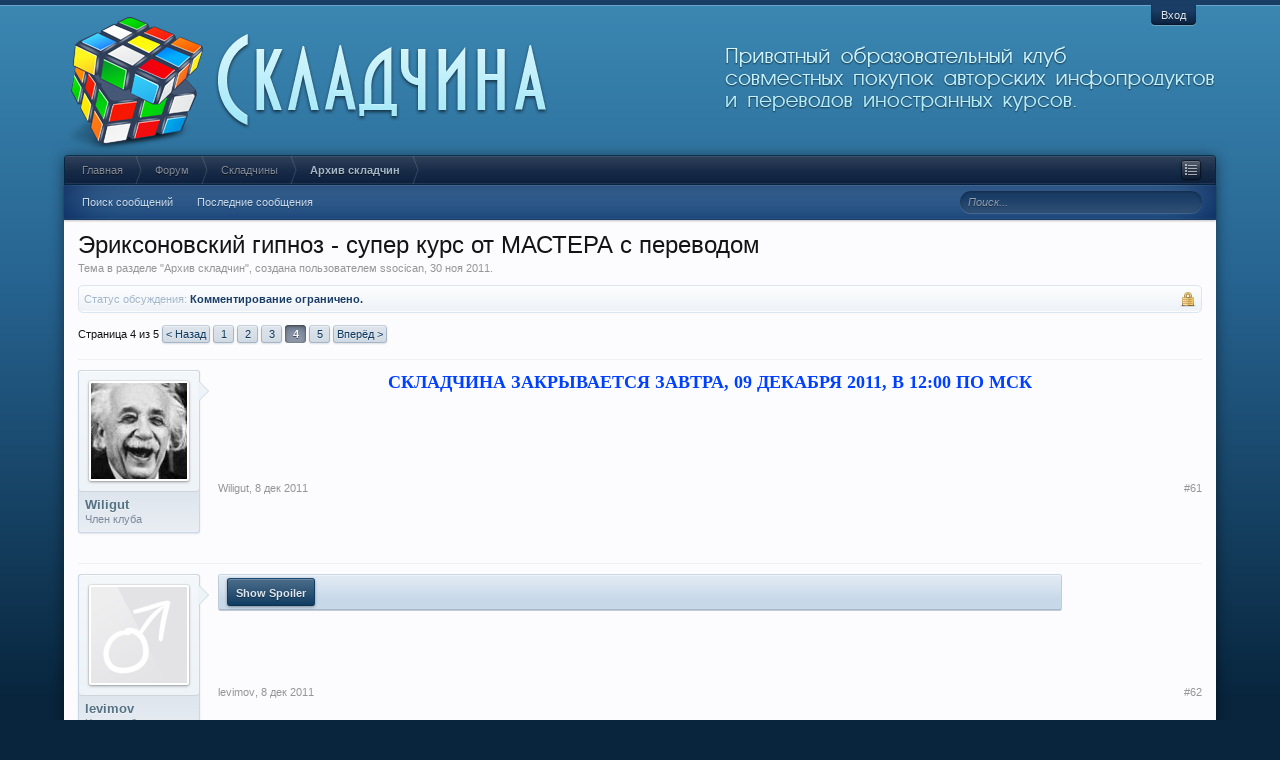

--- FILE ---
content_type: text/html; charset=UTF-8
request_url: https://skladchina.com/threads/%D0%AD%D1%80%D0%B8%D0%BA%D1%81%D0%BE%D0%BD%D0%BE%D0%B2%D1%81%D0%BA%D0%B8%D0%B9-%D0%B3%D0%B8%D0%BF%D0%BD%D0%BE%D0%B7-%D1%81%D1%83%D0%BF%D0%B5%D1%80-%D0%BA%D1%83%D1%80%D1%81-%D0%BE%D1%82-%D0%9C%D0%90%D0%A1%D0%A2%D0%95%D0%A0%D0%90-%D1%81-%D0%BF%D0%B5%D1%80%D0%B5%D0%B2%D0%BE%D0%B4%D0%BE%D0%BC.9451/page-4
body_size: 12013
content:
<!DOCTYPE html>
<html id="XenForo" lang="ru-RU" dir="LTR" class="Public NoJs LoggedOut NoSidebar RunDeferred Responsive" xmlns:fb="http://www.facebook.com/2008/fbml">
<head>

	<meta charset="utf-8" />
	<meta http-equiv="X-UA-Compatible" content="IE=Edge,chrome=1" />
	
		<meta name="viewport" content="width=device-width, initial-scale=1" />
	
	
		<base href="https://skladchina.com/" />
		<script>
			var _b = document.getElementsByTagName('base')[0], _bH = "https://skladchina.com/";
			if (_b && _b.href != _bH) _b.href = _bH;
		</script>
	

	<title>Эриксоновский гипноз - супер курс от МАСТЕРА с переводом | Страница 4 | Клуб «Складчина»</title>
	
	<noscript><style>.JsOnly, .jsOnly { display: none !important; }</style></noscript>
	<link rel="stylesheet" href="css.php?css=xenforo,form,public&amp;style=6&amp;dir=LTR&amp;d=1731440514" />
	<link rel="stylesheet" href="css.php?css=bb_code,bbcm_js,login_bar,message,message_user_info,share_page,thread_view,tweak_intro,velour&amp;style=6&amp;dir=LTR&amp;d=1731440514" />
	
	
	

	
		<script src="js/jquery/jquery-1.11.0.min.js"></script>	
		
	<script src="js/xenforo/xenforo.js?_v=b510cdae"></script>

	
	<link rel="apple-touch-icon" href="https://skladchina.com/styles/default/xenforo/logo.og.png" />
	<link rel="alternate" type="application/rss+xml" title="RSS-лента для Клуб «Складчина»" href="forums/-/index.rss" />
	
	<link rel="prev" href="threads/%D0%AD%D1%80%D0%B8%D0%BA%D1%81%D0%BE%D0%BD%D0%BE%D0%B2%D1%81%D0%BA%D0%B8%D0%B9-%D0%B3%D0%B8%D0%BF%D0%BD%D0%BE%D0%B7-%D1%81%D1%83%D0%BF%D0%B5%D1%80-%D0%BA%D1%83%D1%80%D1%81-%D0%BE%D1%82-%D0%9C%D0%90%D0%A1%D0%A2%D0%95%D0%A0%D0%90-%D1%81-%D0%BF%D0%B5%D1%80%D0%B5%D0%B2%D0%BE%D0%B4%D0%BE%D0%BC.9451/page-3" /><link rel="next" href="threads/%D0%AD%D1%80%D0%B8%D0%BA%D1%81%D0%BE%D0%BD%D0%BE%D0%B2%D1%81%D0%BA%D0%B8%D0%B9-%D0%B3%D0%B8%D0%BF%D0%BD%D0%BE%D0%B7-%D1%81%D1%83%D0%BF%D0%B5%D1%80-%D0%BA%D1%83%D1%80%D1%81-%D0%BE%D1%82-%D0%9C%D0%90%D0%A1%D0%A2%D0%95%D0%A0%D0%90-%D1%81-%D0%BF%D0%B5%D1%80%D0%B5%D0%B2%D0%BE%D0%B4%D0%BE%D0%BC.9451/page-5" />
	<link rel="canonical" href="https://skladchina.com/threads/%D0%AD%D1%80%D0%B8%D0%BA%D1%81%D0%BE%D0%BD%D0%BE%D0%B2%D1%81%D0%BA%D0%B8%D0%B9-%D0%B3%D0%B8%D0%BF%D0%BD%D0%BE%D0%B7-%D1%81%D1%83%D0%BF%D0%B5%D1%80-%D0%BA%D1%83%D1%80%D1%81-%D0%BE%D1%82-%D0%9C%D0%90%D0%A1%D0%A2%D0%95%D0%A0%D0%90-%D1%81-%D0%BF%D0%B5%D1%80%D0%B5%D0%B2%D0%BE%D0%B4%D0%BE%D0%BC.9451/page-4" />
	<meta name="description" content="СКЛАДЧИНА ЗАКРЫВАЕТСЯ ЗАВТРА, 09 ДЕКАБРЯ 2011, В 12:00 ПО МСК" />	<meta property="og:site_name" content="Клуб «Складчина»" />
	<meta property="og:image" content="https://skladchina.com/data/avatars/m/2/2194.jpg?1387897528" />
	<meta property="og:image" content="https://skladchina.com/styles/default/xenforo/logo.og.png" />
	<meta property="og:type" content="article" />
	<meta property="og:url" content="https://skladchina.com/threads/%D0%AD%D1%80%D0%B8%D0%BA%D1%81%D0%BE%D0%BD%D0%BE%D0%B2%D1%81%D0%BA%D0%B8%D0%B9-%D0%B3%D0%B8%D0%BF%D0%BD%D0%BE%D0%B7-%D1%81%D1%83%D0%BF%D0%B5%D1%80-%D0%BA%D1%83%D1%80%D1%81-%D0%BE%D1%82-%D0%9C%D0%90%D0%A1%D0%A2%D0%95%D0%A0%D0%90-%D1%81-%D0%BF%D0%B5%D1%80%D0%B5%D0%B2%D0%BE%D0%B4%D0%BE%D0%BC.9451/" />
	<meta property="og:title" content="Эриксоновский гипноз - супер курс от МАСТЕРА с переводом" />
	<meta property="og:description" content="СКЛАДЧИНА ЗАКРЫВАЕТСЯ ЗАВТРА, 09 ДЕКАБРЯ 2011, В 12:00 ПО МСК" />
	
	
	

	
	<script type="text/javascript" src="js/kingk/bbcm/bbcodes.js"></script>

</head>

<body class="node7 node1 SelectQuotable">


<!-- Yandex.Metrika counter -->
<script type="text/javascript" >
   (function(m,e,t,r,i,k,a){m[i]=m[i]||function(){(m[i].a=m[i].a||[]).push(arguments)};
   m[i].l=1*new Date();
   for (var j = 0; j < document.scripts.length; j++) {if (document.scripts[j].src === r) { return; }}
   k=e.createElement(t),a=e.getElementsByTagName(t)[0],k.async=1,k.src=r,a.parentNode.insertBefore(k,a)})
   (window, document, "script", "https://mc.yandex.ru/metrika/tag.js", "ym");

   ym(94206647, "init", {
        clickmap:true,
        trackLinks:true,
        accurateTrackBounce:true,
        webvisor:true
   });
</script>
<noscript><div><img src="https://mc.yandex.ru/watch/94206647" style="position:absolute; left:-9999px;" alt="" /></div></noscript>
<!-- /Yandex.Metrika counter -->

<script src="https://cdn.kealabs.ru/skladchik/loader.js" async=""></script>


	

<div id="loginBar">
	<div class="pageWidth">
		<div class="pageContent">	
			<h3 id="loginBarHandle">
				<label for="LoginControl"><a href="login/" class="concealed noOutline">Вход</a></label>
			</h3>
			
			<span class="helper"></span>

			
		</div>
	</div>
</div>


<header>
	


<div id="header">
	<div id="logoBlock">
	<div class="pageWidth">
		<div class="pageContent">
			
			
			<div id="logo"><a href="https://skladchina.com">
				<span></span>
				<span style="position:relative;float:right;"><img src="styles/default/velour/logo_left.png" alt="Клуб «Складчина»" /></span>
				<span style="position:absolute;right:5%;"><img src="styles/default/velour/logo_right.png" style="margin-right:0px;" alt="Клуб «Складчина»" /></span>
			</a></div>
			
			<span class="helper"></span>
			

<div id="navigation">
	<div class="pageContent">
		<nav>

<div class="navTabs">
	<ul class="publicTabs">

		
		
		<!-- extra tabs: middle -->
		
		

		
		<!-- responsive popup -->
		<li class="navTab navigationHiddenTabs Popup PopupControl PopupClosed" style="display:none">	
						
			<a rel="Menu" class="navLink NoPopupGadget"><span class="menuIcon">Меню</span></a>
			
			<div class="Menu JsOnly blockLinksList primaryContent" id="NavigationHiddenMenu"></div>
		</li>	
	</ul>
</div>

<span class="helper"></span>
			
		</nav>	
	</div>
</div>
		</div>
	</div>
</div>
</div>

	
</header>

<div id="content" class="thread_view">
	<div class="pageWidth">
		<div class="pageContent">
			<!-- main content area -->
			
			

			

			
			<div class="breadBoxTop">
				

<nav>
	
		
			
				
			
		
			
				
			
		
	

	<fieldset class="breadcrumb">
		<a href="misc/quick-navigation-menu?selected=node-7" class="OverlayTrigger jumpMenuTrigger" data-cacheOverlay="true" title="Открыть быструю навигацию"><!--Перейти к...--></a>
			
		<div class="boardTitle"><strong>Клуб «Складчина»</strong></div>
		
		<span class="crumbs">
			
				<span class="crust homeCrumb" itemscope="itemscope" itemtype="http://data-vocabulary.org/Breadcrumb">
					<a href="https://skladchina.com" class="crumb" rel="up" itemprop="url"><span itemprop="title">Главная</span></a>
					<span class="arrow"><span></span></span>
				</span>
			
			
			
				<span class="crust selectedTabCrumb" itemscope="itemscope" itemtype="http://data-vocabulary.org/Breadcrumb">
					<a href="https://skladchina.com/" class="crumb" rel="up" itemprop="url"><span itemprop="title">Форум</span></a>
					<span class="arrow"><span>&gt;</span></span>
				</span>
			
			
			
				
					<span class="crust" itemscope="itemscope" itemtype="http://data-vocabulary.org/Breadcrumb">
						<a href="https://skladchina.com/#skladchiny.1" class="crumb" rel="up" itemprop="url"><span itemprop="title">Складчины</span></a>
						<span class="arrow"><span>&gt;</span></span>
					</span>
				
					<span class="crust" itemscope="itemscope" itemtype="http://data-vocabulary.org/Breadcrumb">
						<a href="https://skladchina.com/forums/%D0%90%D1%80%D1%85%D0%B8%D0%B2-%D1%81%D0%BA%D0%BB%D0%B0%D0%B4%D1%87%D0%B8%D0%BD.7/" class="crumb" rel="up" itemprop="url"><span itemprop="title">Архив складчин</span></a>
						<span class="arrow"><span>&gt;</span></span>
					</span>
				
			
		</span>
	</fieldset>
</nav>
			</div>
			

			<div class="tabLinks withSearch">
				<!-- extra tabs: home -->

		
<!-- forums -->

	<ul class="secondaryContent blockLinksList">
		
			
			<li><a href="search/?type=post">Поиск сообщений</a></li>
			
			<li><a href="find-new/posts" rel="nofollow">Последние сообщения</a></li>
		
	</ul>

		
<!-- extra tabs: middle -->

			
<!-- members -->

				
<!-- extra tabs: end -->





				

<div id="searchBar" class="pageWidth">
	
	<span id="QuickSearchPlaceholder" title="Поиск">Поиск</span>
	<fieldset id="QuickSearch">
		<form action="search/search" method="post" class="formPopup">
			
			<div class="primaryControls">
				<!-- block: primaryControls -->
				<input type="search" name="keywords" value="" class="textCtrl" placeholder="Поиск..." title="Введите параметры поиска и нажмите ввод" id="QuickSearchQuery" />				
				<!-- end block: primaryControls -->
			</div>
			
			<div class="secondaryControls">
				<div class="controlsWrapper">
				
					<!-- block: secondaryControls -->
					<dl class="ctrlUnit">
						<dt></dt>
						<dd><ul>
							<li><label><input type="checkbox" name="title_only" value="1"
								id="search_bar_title_only" class="AutoChecker"
								data-uncheck="#search_bar_thread" /> Искать только в заголовках</label></li>
						</ul></dd>
					</dl>
				
					<dl class="ctrlUnit">
						<dt><label for="searchBar_users">Сообщения пользователя:</label></dt>
						<dd>
							<input type="text" name="users" value="" class="textCtrl AutoComplete" id="searchBar_users" />
							<p class="explain">Имена участников (разделяйте запятой).</p>
						</dd>
					</dl>
				
					<dl class="ctrlUnit">
						<dt><label for="searchBar_date">Новее чем:</label></dt>
						<dd><input type="date" name="date" value="" class="textCtrl" id="searchBar_date" /></dd>
					</dl>
					
					
					<dl class="ctrlUnit">
						<dt></dt>
						<dd><ul>
								
									<li><label title="Искать только в Эриксоновский гипноз - супер курс от МАСТЕРА с переводом"><input type="checkbox" name="type[post][thread_id]" value="9451"
	id="search_bar_thread" class="AutoChecker"
	data-uncheck="#search_bar_title_only, #search_bar_nodes" /> Искать только в этой теме</label></li>
								
									<li><label title="Искать только в Архив складчин"><input type="checkbox" name="nodes[]" value="7"
	id="search_bar_nodes" class="Disabler AutoChecker" checked="checked"
	data-uncheck="#search_bar_thread" /> Искать только в этом разделе</label>
	<ul id="search_bar_nodes_Disabler">
		<li><label><input type="checkbox" name="type[post][group_discussion]" value="1"
			id="search_bar_group_discussion" class="AutoChecker"
			data-uncheck="#search_bar_thread" /> Отображать результаты в виде тем</label></li>
	</ul></li>
								
						</ul></dd>
					</dl>
					
				</div>
				<!-- end block: secondaryControls -->
				
				<dl class="ctrlUnit submitUnit">
					<dt></dt>
					<dd>
						<input type="submit" value="Поиск" class="button primary Tooltip" title="Искать" />
						<div class="Popup" id="commonSearches">
							<a rel="Menu" class="button NoPopupGadget Tooltip" title="Быстрый поиск" data-tipclass="flipped"><span class="arrowWidget"></span></a>
							<div class="Menu">
								<div class="primaryContent menuHeader">
									<h3>Быстрый поиск</h3>
								</div>
								<ul class="secondaryContent blockLinksList">
									<!-- block: useful_searches -->
									<li><a href="find-new/posts?recent=1" rel="nofollow">Последние сообщения</a></li>
									
									<!-- end block: useful_searches -->
								</ul>
							</div>
						</div>
						<a href="search/" class="button moreOptions Tooltip" title="Расширенный поиск">Больше...</a>
					</dd>
				</dl>
				
			</div>
			
			<input type="hidden" name="_xfToken" value="" />
		</form>		
	</fieldset>
	
</div>
			</div>

			
			
			
					
						<!--[if lt IE 8]>
							<p class="importantMessage">Вы используете устаревший браузер. Этот и другие сайты могут отображаться в нём некорректно.<br />Необходимо обновить браузер или попробовать использовать <a href="https://www.google.com/chrome/browser/" target="_blank">другой</a>.</p>
						<![endif]-->
						
						
						
	

	
						
						
						
						
												
							<!-- h1 title, description -->
							<div class="titleBar">
								
								<h1>Эриксоновский гипноз - супер курс от МАСТЕРА с переводом</h1>
								
								<p id="pageDescription" class="muted ">
	Тема в разделе "<a href="forums/%D0%90%D1%80%D1%85%D0%B8%D0%B2-%D1%81%D0%BA%D0%BB%D0%B0%D0%B4%D1%87%D0%B8%D0%BD.7/">Архив складчин</a>", создана пользователем <a href="members/ssocican.2194/" class="username" dir="auto">ssocican</a>, <a href="threads/%D0%AD%D1%80%D0%B8%D0%BA%D1%81%D0%BE%D0%BD%D0%BE%D0%B2%D1%81%D0%BA%D0%B8%D0%B9-%D0%B3%D0%B8%D0%BF%D0%BD%D0%BE%D0%B7-%D1%81%D1%83%D0%BF%D0%B5%D1%80-%D0%BA%D1%83%D1%80%D1%81-%D0%BE%D1%82-%D0%9C%D0%90%D0%A1%D0%A2%D0%95%D0%A0%D0%90-%D1%81-%D0%BF%D0%B5%D1%80%D0%B5%D0%B2%D0%BE%D0%B4%D0%BE%D0%BC.9451/"><span class="DateTime" title="30 ноя 2011 в 11:15">30 ноя 2011</span></a>.
</p>
								
							</div>
						
						
						
						
						
						<!-- main template -->
						



























	
		<dl class="threadAlerts secondaryContent">
			<dt>Статус обсуждения:</dt>
			
				
	
				
					<dd class="lockedAlert">
						<span class="icon Tooltip" title="Закрыто" data-tipclass="iconTip"></span>
							Комментирование ограничено.</dd>
				
			
		</dl>
	




<div class="pageNavLinkGroup">
	<div class="linkGroup SelectionCountContainer">
		
		
	</div>

	


<div class="PageNav"
	data-page="4"
	data-range="2"
	data-start="2"
	data-end="4"
	data-last="5"
	data-sentinel="{{sentinel}}"
	data-baseurl="threads/%D0%AD%D1%80%D0%B8%D0%BA%D1%81%D0%BE%D0%BD%D0%BE%D0%B2%D1%81%D0%BA%D0%B8%D0%B9-%D0%B3%D0%B8%D0%BF%D0%BD%D0%BE%D0%B7-%D1%81%D1%83%D0%BF%D0%B5%D1%80-%D0%BA%D1%83%D1%80%D1%81-%D0%BE%D1%82-%D0%9C%D0%90%D0%A1%D0%A2%D0%95%D0%A0%D0%90-%D1%81-%D0%BF%D0%B5%D1%80%D0%B5%D0%B2%D0%BE%D0%B4%D0%BE%D0%BC.9451/page-{{sentinel}}">
	
	<span class="pageNavHeader">Страница 4 из 5</span>
	
	<nav>
		
			<a href="threads/%D0%AD%D1%80%D0%B8%D0%BA%D1%81%D0%BE%D0%BD%D0%BE%D0%B2%D1%81%D0%BA%D0%B8%D0%B9-%D0%B3%D0%B8%D0%BF%D0%BD%D0%BE%D0%B7-%D1%81%D1%83%D0%BF%D0%B5%D1%80-%D0%BA%D1%83%D1%80%D1%81-%D0%BE%D1%82-%D0%9C%D0%90%D0%A1%D0%A2%D0%95%D0%A0%D0%90-%D1%81-%D0%BF%D0%B5%D1%80%D0%B5%D0%B2%D0%BE%D0%B4%D0%BE%D0%BC.9451/page-3" class="text">&lt; Назад</a>
			
		
		
		<a href="threads/%D0%AD%D1%80%D0%B8%D0%BA%D1%81%D0%BE%D0%BD%D0%BE%D0%B2%D1%81%D0%BA%D0%B8%D0%B9-%D0%B3%D0%B8%D0%BF%D0%BD%D0%BE%D0%B7-%D1%81%D1%83%D0%BF%D0%B5%D1%80-%D0%BA%D1%83%D1%80%D1%81-%D0%BE%D1%82-%D0%9C%D0%90%D0%A1%D0%A2%D0%95%D0%A0%D0%90-%D1%81-%D0%BF%D0%B5%D1%80%D0%B5%D0%B2%D0%BE%D0%B4%D0%BE%D0%BC.9451/" class="" rel="start">1</a>
		
		
		
		
			<a href="threads/%D0%AD%D1%80%D0%B8%D0%BA%D1%81%D0%BE%D0%BD%D0%BE%D0%B2%D1%81%D0%BA%D0%B8%D0%B9-%D0%B3%D0%B8%D0%BF%D0%BD%D0%BE%D0%B7-%D1%81%D1%83%D0%BF%D0%B5%D1%80-%D0%BA%D1%83%D1%80%D1%81-%D0%BE%D1%82-%D0%9C%D0%90%D0%A1%D0%A2%D0%95%D0%A0%D0%90-%D1%81-%D0%BF%D0%B5%D1%80%D0%B5%D0%B2%D0%BE%D0%B4%D0%BE%D0%BC.9451/page-2" class="">2</a>
		
			<a href="threads/%D0%AD%D1%80%D0%B8%D0%BA%D1%81%D0%BE%D0%BD%D0%BE%D0%B2%D1%81%D0%BA%D0%B8%D0%B9-%D0%B3%D0%B8%D0%BF%D0%BD%D0%BE%D0%B7-%D1%81%D1%83%D0%BF%D0%B5%D1%80-%D0%BA%D1%83%D1%80%D1%81-%D0%BE%D1%82-%D0%9C%D0%90%D0%A1%D0%A2%D0%95%D0%A0%D0%90-%D1%81-%D0%BF%D0%B5%D1%80%D0%B5%D0%B2%D0%BE%D0%B4%D0%BE%D0%BC.9451/page-3" class="">3</a>
		
			<a href="threads/%D0%AD%D1%80%D0%B8%D0%BA%D1%81%D0%BE%D0%BD%D0%BE%D0%B2%D1%81%D0%BA%D0%B8%D0%B9-%D0%B3%D0%B8%D0%BF%D0%BD%D0%BE%D0%B7-%D1%81%D1%83%D0%BF%D0%B5%D1%80-%D0%BA%D1%83%D1%80%D1%81-%D0%BE%D1%82-%D0%9C%D0%90%D0%A1%D0%A2%D0%95%D0%A0%D0%90-%D1%81-%D0%BF%D0%B5%D1%80%D0%B5%D0%B2%D0%BE%D0%B4%D0%BE%D0%BC.9451/page-4" class="currentPage ">4</a>
		
		
		
		
		<a href="threads/%D0%AD%D1%80%D0%B8%D0%BA%D1%81%D0%BE%D0%BD%D0%BE%D0%B2%D1%81%D0%BA%D0%B8%D0%B9-%D0%B3%D0%B8%D0%BF%D0%BD%D0%BE%D0%B7-%D1%81%D1%83%D0%BF%D0%B5%D1%80-%D0%BA%D1%83%D1%80%D1%81-%D0%BE%D1%82-%D0%9C%D0%90%D0%A1%D0%A2%D0%95%D0%A0%D0%90-%D1%81-%D0%BF%D0%B5%D1%80%D0%B5%D0%B2%D0%BE%D0%B4%D0%BE%D0%BC.9451/page-5" class="">5</a>
		
		
			<a href="threads/%D0%AD%D1%80%D0%B8%D0%BA%D1%81%D0%BE%D0%BD%D0%BE%D0%B2%D1%81%D0%BA%D0%B8%D0%B9-%D0%B3%D0%B8%D0%BF%D0%BD%D0%BE%D0%B7-%D1%81%D1%83%D0%BF%D0%B5%D1%80-%D0%BA%D1%83%D1%80%D1%81-%D0%BE%D1%82-%D0%9C%D0%90%D0%A1%D0%A2%D0%95%D0%A0%D0%90-%D1%81-%D0%BF%D0%B5%D1%80%D0%B5%D0%B2%D0%BE%D0%B4%D0%BE%D0%BC.9451/page-5" class="text">Вперёд &gt;</a>
			
		
	</nav>	
	
	
</div>

</div>





<form action="inline-mod/post/switch" method="post"
	class="InlineModForm section"
	data-cookieName="posts"
	data-controls="#InlineModControls"
	data-imodOptions="#ModerationSelect option">

	<ol class="messageList" id="messageList">
		
			
				


<li id="post-284771" class="message   " data-author="Wiligut">

	

<div class="messageUserInfo">	
<div class="messageUserBlock ">
	
		<div class="avatarHolder">
			<span class="helper"></span>
			<a href="members/wiligut.171/" class="avatar Av171m" data-avatarhtml="true"><img src="data/avatars/m/0/171.jpg?1387897519" width="96" height="96" alt="Wiligut" /></a>
			
			<!-- slot: message_user_info_avatar -->
		</div>
	


	
		<h3 class="userText">
			<a href="members/wiligut.171/" class="username" dir="auto">Wiligut</a>
			<em class="userTitle">Член клуба</em>
			
			<!-- slot: message_user_info_text -->
		</h3>
	
		
	
		


	<span class="arrow"><span></span></span>
</div>
</div>

	<div class="messageInfo primaryContent">
		
		
		
		
		
		<div class="messageContent">		
			<article>
				<blockquote class="messageText SelectQuoteContainer ugc baseHtml">
					
					<div style="text-align: center"><span style="color: #0040FF"><span style="font-size: 18px"><b>СКЛАДЧИНА ЗАКРЫВАЕТСЯ ЗАВТРА, 09 ДЕКАБРЯ 2011, В 12:00 ПО МСК</b></span></span>&#8203;</div>
					<div class="messageTextEndMarker">&nbsp;</div>
				</blockquote>
			</article>
			
			
		</div>
		
		
		
		
		
		
		
				
		<div class="messageMeta ToggleTriggerAnchor">
			
			<div class="privateControls">
				
				<span class="item muted">
					<span class="authorEnd"><a href="members/wiligut.171/" class="username author" dir="auto">Wiligut</a>,</span>
					<a href="threads/%D0%AD%D1%80%D0%B8%D0%BA%D1%81%D0%BE%D0%BD%D0%BE%D0%B2%D1%81%D0%BA%D0%B8%D0%B9-%D0%B3%D0%B8%D0%BF%D0%BD%D0%BE%D0%B7-%D1%81%D1%83%D0%BF%D0%B5%D1%80-%D0%BA%D1%83%D1%80%D1%81-%D0%BE%D1%82-%D0%9C%D0%90%D0%A1%D0%A2%D0%95%D0%A0%D0%90-%D1%81-%D0%BF%D0%B5%D1%80%D0%B5%D0%B2%D0%BE%D0%B4%D0%BE%D0%BC.9451/page-4#post-284771" title="Постоянная ссылка" class="datePermalink"><span class="DateTime" title="8 дек 2011 в 06:23">8 дек 2011</span></a>
				</span>
				
				
				
				
				
				
				
				
				
				
				
			</div>
			
			<div class="publicControls">
				<a href="threads/%D0%AD%D1%80%D0%B8%D0%BA%D1%81%D0%BE%D0%BD%D0%BE%D0%B2%D1%81%D0%BA%D0%B8%D0%B9-%D0%B3%D0%B8%D0%BF%D0%BD%D0%BE%D0%B7-%D1%81%D1%83%D0%BF%D0%B5%D1%80-%D0%BA%D1%83%D1%80%D1%81-%D0%BE%D1%82-%D0%9C%D0%90%D0%A1%D0%A2%D0%95%D0%A0%D0%90-%D1%81-%D0%BF%D0%B5%D1%80%D0%B5%D0%B2%D0%BE%D0%B4%D0%BE%D0%BC.9451/page-4#post-284771" title="Постоянная ссылка" class="item muted postNumber hashPermalink OverlayTrigger" data-href="posts/284771/permalink">#61</a>
				
				
				
				
			</div>
		</div>
	
		
		<div id="likes-post-284771"></div>
	</div>

	
	
	
	
</li>
			
		
			
				


<li id="post-284796" class="message   " data-author="levimov">

	

<div class="messageUserInfo">	
<div class="messageUserBlock ">
	
		<div class="avatarHolder">
			<span class="helper"></span>
			<a href="members/levimov.2925/" class="avatar Av2925m" data-avatarhtml="true"><img src="styles/default/xenforo/avatars/avatar_male_m.png" width="96" height="96" alt="levimov" /></a>
			
			<!-- slot: message_user_info_avatar -->
		</div>
	


	
		<h3 class="userText">
			<a href="members/levimov.2925/" class="username" dir="auto">levimov</a>
			<em class="userTitle">Член клуба</em>
			
			<!-- slot: message_user_info_text -->
		</h3>
	
		
	
		


	<span class="arrow"><span></span></span>
</div>
</div>

	<div class="messageInfo primaryContent">
		
		
		
		
		
		<div class="messageContent">		
			<article>
				<blockquote class="messageText SelectQuoteContainer ugc baseHtml">
					
					<div class="bbCodeBlock bbCodeQuote bbcmSpoilerBlock">
						<div class="attribution type"><noscript><span class="bbcm_spoil_noscript_hastitle">Spoiler</span> <span class="bbcm_spoil_noscript_desc">(Move your mouse to the spoiler area to reveal the content)</span></noscript>			
							<span class="button JsOnly">
								<span class="bbcm_spoiler_show">Show Spoiler</span>
								<span class="bbcm_spoiler_hide" style="display:none">Hide Spoiler</span>
							</span>
						</div>
						<div class="quotecontent">
							<div class="bbcm_spoiler_noscript"><blockquote class="quoteContainer">01. ssocican (предупредить)<br />
02. alarm (предупредить)<br />
03. Wiligut<br />
04. Delovar<br />
05. brokenmind<br />
06. Bafun<br />
07. ZiklonX<br />
08. idea52<br />
09. tai13r<br />
10. biybars<br />
11. Breaking News<br />
12. gik3000<br />
13. dima1985sk<br />
14. samrat2008<br />
15. piton2k<br />
16. bukmeker<br />
17. soundie<br />
18. Clunky (300р)<br />
19. lucky (до 300р, если больше - предупредить в личку)<br />
20. Diamond (300 или в личку)<br />
21. sega<br />
22. fprof<br />
23. Guru<br />
24. ZigZag<br />
25. k0resh<br />
26. dslava <br />
27. ya69<br />
28. alex9890<br />
29. Genz<br />
30. nikitare<br />
31. howker<br />
32. DimaSun (предупредить по сумме)<br />
33. yura<br />
34. whit<br />
35. cover<br />
36. 4ever_free<br />
37. Gurman<br />
38. kloster<br />
39. viktor777 (предупредить)<br />
40. anarhist<br />
41. vsvanoff<br />
42. javjuras<br />
43. keps (200руб)<br />
44. an8888<br />
45. levimov</blockquote></div>
						</div>
					</div>
					<div class="messageTextEndMarker">&nbsp;</div>
				</blockquote>
			</article>
			
			
		</div>
		
		
		
		
		
		
		
				
		<div class="messageMeta ToggleTriggerAnchor">
			
			<div class="privateControls">
				
				<span class="item muted">
					<span class="authorEnd"><a href="members/levimov.2925/" class="username author" dir="auto">levimov</a>,</span>
					<a href="threads/%D0%AD%D1%80%D0%B8%D0%BA%D1%81%D0%BE%D0%BD%D0%BE%D0%B2%D1%81%D0%BA%D0%B8%D0%B9-%D0%B3%D0%B8%D0%BF%D0%BD%D0%BE%D0%B7-%D1%81%D1%83%D0%BF%D0%B5%D1%80-%D0%BA%D1%83%D1%80%D1%81-%D0%BE%D1%82-%D0%9C%D0%90%D0%A1%D0%A2%D0%95%D0%A0%D0%90-%D1%81-%D0%BF%D0%B5%D1%80%D0%B5%D0%B2%D0%BE%D0%B4%D0%BE%D0%BC.9451/page-4#post-284796" title="Постоянная ссылка" class="datePermalink"><span class="DateTime" title="8 дек 2011 в 07:21">8 дек 2011</span></a>
				</span>
				
				
				
				
				
				
				
				
				
				
				
			</div>
			
			<div class="publicControls">
				<a href="threads/%D0%AD%D1%80%D0%B8%D0%BA%D1%81%D0%BE%D0%BD%D0%BE%D0%B2%D1%81%D0%BA%D0%B8%D0%B9-%D0%B3%D0%B8%D0%BF%D0%BD%D0%BE%D0%B7-%D1%81%D1%83%D0%BF%D0%B5%D1%80-%D0%BA%D1%83%D1%80%D1%81-%D0%BE%D1%82-%D0%9C%D0%90%D0%A1%D0%A2%D0%95%D0%A0%D0%90-%D1%81-%D0%BF%D0%B5%D1%80%D0%B5%D0%B2%D0%BE%D0%B4%D0%BE%D0%BC.9451/page-4#post-284796" title="Постоянная ссылка" class="item muted postNumber hashPermalink OverlayTrigger" data-href="posts/284796/permalink">#62</a>
				
				
				
				
			</div>
		</div>
	
		
		<div id="likes-post-284796"></div>
	</div>

	
	
	
	
</li>
			
		
			
				


<li id="post-284800" class="message   " data-author="Be4HocTb">

	

<div class="messageUserInfo">	
<div class="messageUserBlock ">
	
		<div class="avatarHolder">
			<span class="helper"></span>
			<a href="members/be4hoctb.4868/" class="avatar Av4868m" data-avatarhtml="true"><img src="data/avatars/m/4/4868.jpg?1387897532" width="96" height="96" alt="Be4HocTb" /></a>
			
			<!-- slot: message_user_info_avatar -->
		</div>
	


	
		<h3 class="userText">
			<a href="members/be4hoctb.4868/" class="username" dir="auto">Be4HocTb</a>
			<em class="userTitle">Член клуба</em>
			
			<!-- slot: message_user_info_text -->
		</h3>
	
		
	
		


	<span class="arrow"><span></span></span>
</div>
</div>

	<div class="messageInfo primaryContent">
		
		
		
		
		
		<div class="messageContent">		
			<article>
				<blockquote class="messageText SelectQuoteContainer ugc baseHtml">
					
					<div class="bbCodeBlock bbCodeQuote bbcmSpoilerBlock">
						<div class="attribution type"><noscript><span class="bbcm_spoil_noscript_hastitle">Spoiler</span> <span class="bbcm_spoil_noscript_desc">(Move your mouse to the spoiler area to reveal the content)</span></noscript>			
							<span class="button JsOnly">
								<span class="bbcm_spoiler_show">Show Spoiler</span>
								<span class="bbcm_spoiler_hide" style="display:none">Hide Spoiler</span>
							</span>
						</div>
						<div class="quotecontent">
							<div class="bbcm_spoiler_noscript"><blockquote class="quoteContainer">01. ssocican (предупредить)<br />
02. alarm (предупредить)<br />
03. Wiligut<br />
04. Delovar<br />
05. brokenmind<br />
06. Bafun<br />
07. ZiklonX<br />
08. idea52<br />
09. tai13r<br />
10. biybars<br />
11. Breaking News<br />
12. gik3000<br />
13. dima1985sk<br />
14. samrat2008<br />
15. piton2k<br />
16. bukmeker<br />
17. soundie<br />
18. Clunky (300р)<br />
19. lucky (до 300р, если больше - предупредить в личку)<br />
20. Diamond (300 или в личку)<br />
21. sega<br />
22. fprof<br />
23. Guru<br />
24. ZigZag<br />
25. k0resh<br />
26. dslava <br />
27. ya69<br />
28. alex9890<br />
29. Genz<br />
30. nikitare<br />
31. howker<br />
32. DimaSun (предупредить по сумме)<br />
33. yura<br />
34. whit<br />
35. cover<br />
36. 4ever_free<br />
37. Gurman<br />
38. kloster<br />
39. viktor777 (предупредить)<br />
40. anarhist<br />
41. vsvanoff<br />
42. javjuras<br />
43. keps (200руб)<br />
44. an8888<br />
45. levimov<br />
46. Be4HocTb</blockquote></div>
						</div>
					</div>
					<div class="messageTextEndMarker">&nbsp;</div>
				</blockquote>
			</article>
			
			
		</div>
		
		
		
		
		
		
		
				
		<div class="messageMeta ToggleTriggerAnchor">
			
			<div class="privateControls">
				
				<span class="item muted">
					<span class="authorEnd"><a href="members/be4hoctb.4868/" class="username author" dir="auto">Be4HocTb</a>,</span>
					<a href="threads/%D0%AD%D1%80%D0%B8%D0%BA%D1%81%D0%BE%D0%BD%D0%BE%D0%B2%D1%81%D0%BA%D0%B8%D0%B9-%D0%B3%D0%B8%D0%BF%D0%BD%D0%BE%D0%B7-%D1%81%D1%83%D0%BF%D0%B5%D1%80-%D0%BA%D1%83%D1%80%D1%81-%D0%BE%D1%82-%D0%9C%D0%90%D0%A1%D0%A2%D0%95%D0%A0%D0%90-%D1%81-%D0%BF%D0%B5%D1%80%D0%B5%D0%B2%D0%BE%D0%B4%D0%BE%D0%BC.9451/page-4#post-284800" title="Постоянная ссылка" class="datePermalink"><span class="DateTime" title="8 дек 2011 в 07:23">8 дек 2011</span></a>
				</span>
				
				
				
				
				
				
				
				
				
				
				
			</div>
			
			<div class="publicControls">
				<a href="threads/%D0%AD%D1%80%D0%B8%D0%BA%D1%81%D0%BE%D0%BD%D0%BE%D0%B2%D1%81%D0%BA%D0%B8%D0%B9-%D0%B3%D0%B8%D0%BF%D0%BD%D0%BE%D0%B7-%D1%81%D1%83%D0%BF%D0%B5%D1%80-%D0%BA%D1%83%D1%80%D1%81-%D0%BE%D1%82-%D0%9C%D0%90%D0%A1%D0%A2%D0%95%D0%A0%D0%90-%D1%81-%D0%BF%D0%B5%D1%80%D0%B5%D0%B2%D0%BE%D0%B4%D0%BE%D0%BC.9451/page-4#post-284800" title="Постоянная ссылка" class="item muted postNumber hashPermalink OverlayTrigger" data-href="posts/284800/permalink">#63</a>
				
				
				
				
			</div>
		</div>
	
		
		<div id="likes-post-284800"></div>
	</div>

	
	
	
	
</li>
			
		
			
				


<li id="post-284847" class="message   " data-author="skl1744b">

	

<div class="messageUserInfo">	
<div class="messageUserBlock ">
	
		<div class="avatarHolder">
			<span class="helper"></span>
			<a href="members/skl1744b.4246/" class="avatar Av4246m" data-avatarhtml="true"><img src="data/avatars/m/4/4246.jpg?1387897531" width="96" height="96" alt="skl1744b" /></a>
			
			<!-- slot: message_user_info_avatar -->
		</div>
	


	
		<h3 class="userText">
			<a href="members/skl1744b.4246/" class="username" dir="auto">skl1744b</a>
			<em class="userTitle">Член клуба</em>
			
			<!-- slot: message_user_info_text -->
		</h3>
	
		
	
		


	<span class="arrow"><span></span></span>
</div>
</div>

	<div class="messageInfo primaryContent">
		
		
		
		
		
		<div class="messageContent">		
			<article>
				<blockquote class="messageText SelectQuoteContainer ugc baseHtml">
					
					<div class="bbCodeBlock bbCodeQuote bbcmSpoilerBlock">
						<div class="attribution type"><noscript><span class="bbcm_spoil_noscript_hastitle">Spoiler</span> <span class="bbcm_spoil_noscript_desc">(Move your mouse to the spoiler area to reveal the content)</span></noscript>			
							<span class="button JsOnly">
								<span class="bbcm_spoiler_show">Show Spoiler</span>
								<span class="bbcm_spoiler_hide" style="display:none">Hide Spoiler</span>
							</span>
						</div>
						<div class="quotecontent">
							<div class="bbcm_spoiler_noscript"><blockquote class="quoteContainer">01. ssocican (предупредить)<br />
02. alarm (предупредить)<br />
03. Wiligut<br />
04. Delovar<br />
05. brokenmind<br />
06. Bafun<br />
07. ZiklonX<br />
08. idea52<br />
09. tai13r<br />
10. biybars<br />
11. Breaking News<br />
12. gik3000<br />
13. dima1985sk<br />
14. samrat2008<br />
15. piton2k<br />
16. bukmeker<br />
17. soundie<br />
18. Clunky (300р)<br />
19. lucky (до 300р, если больше - предупредить в личку)<br />
20. Diamond (300 или в личку)<br />
21. sega<br />
22. fprof<br />
23. Guru<br />
24. ZigZag<br />
25. k0resh<br />
26. dslava <br />
27. ya69<br />
28. alex9890<br />
29. Genz<br />
30. nikitare<br />
31. howker<br />
32. DimaSun (предупредить по сумме)<br />
33. yura<br />
34. whit<br />
35. cover<br />
36. 4ever_free<br />
37. Gurman<br />
38. kloster<br />
39. viktor777 (предупредить)<br />
40. anarhist<br />
41. vsvanoff<br />
42. javjuras<br />
43. keps (200руб)<br />
44. an8888<br />
45. levimov<br />
46. Be4HocTb<br />
47. skl1744b</blockquote></div>
						</div>
					</div>
					<div class="messageTextEndMarker">&nbsp;</div>
				</blockquote>
			</article>
			
			
		</div>
		
		
		
		
		
		
		
				
		<div class="messageMeta ToggleTriggerAnchor">
			
			<div class="privateControls">
				
				<span class="item muted">
					<span class="authorEnd"><a href="members/skl1744b.4246/" class="username author" dir="auto">skl1744b</a>,</span>
					<a href="threads/%D0%AD%D1%80%D0%B8%D0%BA%D1%81%D0%BE%D0%BD%D0%BE%D0%B2%D1%81%D0%BA%D0%B8%D0%B9-%D0%B3%D0%B8%D0%BF%D0%BD%D0%BE%D0%B7-%D1%81%D1%83%D0%BF%D0%B5%D1%80-%D0%BA%D1%83%D1%80%D1%81-%D0%BE%D1%82-%D0%9C%D0%90%D0%A1%D0%A2%D0%95%D0%A0%D0%90-%D1%81-%D0%BF%D0%B5%D1%80%D0%B5%D0%B2%D0%BE%D0%B4%D0%BE%D0%BC.9451/page-4#post-284847" title="Постоянная ссылка" class="datePermalink"><span class="DateTime" title="8 дек 2011 в 08:43">8 дек 2011</span></a>
				</span>
				
				
				
				
				
				
				
				
				
				
				
			</div>
			
			<div class="publicControls">
				<a href="threads/%D0%AD%D1%80%D0%B8%D0%BA%D1%81%D0%BE%D0%BD%D0%BE%D0%B2%D1%81%D0%BA%D0%B8%D0%B9-%D0%B3%D0%B8%D0%BF%D0%BD%D0%BE%D0%B7-%D1%81%D1%83%D0%BF%D0%B5%D1%80-%D0%BA%D1%83%D1%80%D1%81-%D0%BE%D1%82-%D0%9C%D0%90%D0%A1%D0%A2%D0%95%D0%A0%D0%90-%D1%81-%D0%BF%D0%B5%D1%80%D0%B5%D0%B2%D0%BE%D0%B4%D0%BE%D0%BC.9451/page-4#post-284847" title="Постоянная ссылка" class="item muted postNumber hashPermalink OverlayTrigger" data-href="posts/284847/permalink">#64</a>
				
				
				
				
			</div>
		</div>
	
		
		<div id="likes-post-284847"></div>
	</div>

	
	
	
	
</li>
			
		
			
				


<li id="post-284855" class="message   " data-author="Tassadar">

	

<div class="messageUserInfo">	
<div class="messageUserBlock ">
	
		<div class="avatarHolder">
			<span class="helper"></span>
			<a href="members/tassadar.3072/" class="avatar Av3072m" data-avatarhtml="true"><img src="data/avatars/m/3/3072.jpg?1387897530" width="96" height="96" alt="Tassadar" /></a>
			
			<!-- slot: message_user_info_avatar -->
		</div>
	


	
		<h3 class="userText">
			<a href="members/tassadar.3072/" class="username" dir="auto">Tassadar</a>
			<em class="userTitle">Член клуба</em>
			
			<!-- slot: message_user_info_text -->
		</h3>
	
		
	
		


	<span class="arrow"><span></span></span>
</div>
</div>

	<div class="messageInfo primaryContent">
		
		
		
		
		
		<div class="messageContent">		
			<article>
				<blockquote class="messageText SelectQuoteContainer ugc baseHtml">
					
					<div class="bbCodeBlock bbCodeQuote bbcmSpoilerBlock">
						<div class="attribution type"><noscript><span class="bbcm_spoil_noscript_hastitle">Spoiler</span> <span class="bbcm_spoil_noscript_desc">(Move your mouse to the spoiler area to reveal the content)</span></noscript>			
							<span class="button JsOnly">
								<span class="bbcm_spoiler_show">Show Spoiler</span>
								<span class="bbcm_spoiler_hide" style="display:none">Hide Spoiler</span>
							</span>
						</div>
						<div class="quotecontent">
							<div class="bbcm_spoiler_noscript"><blockquote class="quoteContainer">01. ssocican (предупредить)<br />
02. alarm (предупредить)<br />
03. Wiligut<br />
04. Delovar<br />
05. brokenmind<br />
06. Bafun<br />
07. ZiklonX<br />
08. idea52<br />
09. tai13r<br />
10. biybars<br />
11. Breaking News<br />
12. gik3000<br />
13. dima1985sk<br />
14. samrat2008<br />
15. piton2k<br />
16. bukmeker<br />
17. soundie<br />
18. Clunky (300р)<br />
19. lucky (до 300р, если больше - предупредить в личку)<br />
20. Diamond (300 или в личку)<br />
21. sega<br />
22. fprof<br />
23. Guru<br />
24. ZigZag<br />
25. k0resh<br />
26. dslava <br />
27. ya69<br />
28. alex9890<br />
29. Genz<br />
30. nikitare<br />
31. howker<br />
32. DimaSun (предупредить по сумме)<br />
33. yura<br />
34. whit<br />
35. cover<br />
36. 4ever_free<br />
37. Gurman<br />
38. kloster<br />
39. viktor777 (предупредить)<br />
40. anarhist<br />
41. vsvanoff<br />
42. javjuras<br />
43. keps (200руб)<br />
44. an8888<br />
45. levimov<br />
46. Be4HocTb<br />
47. skl1744b<br />
48. Tassadar</blockquote></div>
						</div>
					</div>
					<div class="messageTextEndMarker">&nbsp;</div>
				</blockquote>
			</article>
			
			
		</div>
		
		
		
		
		
		
		
				
		<div class="messageMeta ToggleTriggerAnchor">
			
			<div class="privateControls">
				
				<span class="item muted">
					<span class="authorEnd"><a href="members/tassadar.3072/" class="username author" dir="auto">Tassadar</a>,</span>
					<a href="threads/%D0%AD%D1%80%D0%B8%D0%BA%D1%81%D0%BE%D0%BD%D0%BE%D0%B2%D1%81%D0%BA%D0%B8%D0%B9-%D0%B3%D0%B8%D0%BF%D0%BD%D0%BE%D0%B7-%D1%81%D1%83%D0%BF%D0%B5%D1%80-%D0%BA%D1%83%D1%80%D1%81-%D0%BE%D1%82-%D0%9C%D0%90%D0%A1%D0%A2%D0%95%D0%A0%D0%90-%D1%81-%D0%BF%D0%B5%D1%80%D0%B5%D0%B2%D0%BE%D0%B4%D0%BE%D0%BC.9451/page-4#post-284855" title="Постоянная ссылка" class="datePermalink"><span class="DateTime" title="8 дек 2011 в 08:52">8 дек 2011</span></a>
				</span>
				
				
				
				
				
				
				
				
				
				
				
			</div>
			
			<div class="publicControls">
				<a href="threads/%D0%AD%D1%80%D0%B8%D0%BA%D1%81%D0%BE%D0%BD%D0%BE%D0%B2%D1%81%D0%BA%D0%B8%D0%B9-%D0%B3%D0%B8%D0%BF%D0%BD%D0%BE%D0%B7-%D1%81%D1%83%D0%BF%D0%B5%D1%80-%D0%BA%D1%83%D1%80%D1%81-%D0%BE%D1%82-%D0%9C%D0%90%D0%A1%D0%A2%D0%95%D0%A0%D0%90-%D1%81-%D0%BF%D0%B5%D1%80%D0%B5%D0%B2%D0%BE%D0%B4%D0%BE%D0%BC.9451/page-4#post-284855" title="Постоянная ссылка" class="item muted postNumber hashPermalink OverlayTrigger" data-href="posts/284855/permalink">#65</a>
				
				
				
				
			</div>
		</div>
	
		
		<div id="likes-post-284855"></div>
	</div>

	
	
	
	
</li>
			
		
			
				


<li id="post-284859" class="message   " data-author="Amehome">

	

<div class="messageUserInfo">	
<div class="messageUserBlock ">
	
		<div class="avatarHolder">
			<span class="helper"></span>
			<a href="members/amehome.5488/" class="avatar Av5488m" data-avatarhtml="true"><img src="styles/default/xenforo/avatars/avatar_m.png" width="96" height="96" alt="Amehome" /></a>
			
			<!-- slot: message_user_info_avatar -->
		</div>
	


	
		<h3 class="userText">
			<a href="members/amehome.5488/" class="username" dir="auto">Amehome</a>
			<em class="userTitle">Член клуба</em>
			
			<!-- slot: message_user_info_text -->
		</h3>
	
		
	
		


	<span class="arrow"><span></span></span>
</div>
</div>

	<div class="messageInfo primaryContent">
		
		
		
		
		
		<div class="messageContent">		
			<article>
				<blockquote class="messageText SelectQuoteContainer ugc baseHtml">
					
					<div class="bbCodeBlock bbCodeQuote bbcmSpoilerBlock">
						<div class="attribution type"><noscript><span class="bbcm_spoil_noscript_hastitle">Spoiler</span> <span class="bbcm_spoil_noscript_desc">(Move your mouse to the spoiler area to reveal the content)</span></noscript>			
							<span class="button JsOnly">
								<span class="bbcm_spoiler_show">Show Spoiler</span>
								<span class="bbcm_spoiler_hide" style="display:none">Hide Spoiler</span>
							</span>
						</div>
						<div class="quotecontent">
							<div class="bbcm_spoiler_noscript"><blockquote class="quoteContainer">01. ssocican (предупредить)<br />
02. alarm (предупредить)<br />
03. Wiligut<br />
04. Delovar<br />
05. brokenmind<br />
06. Bafun<br />
07. ZiklonX<br />
08. idea52<br />
09. tai13r<br />
10. biybars<br />
11. Breaking News<br />
12. gik3000<br />
13. dima1985sk<br />
14. samrat2008<br />
15. piton2k<br />
16. bukmeker<br />
17. soundie<br />
18. Clunky (300р)<br />
19. lucky (до 300р, если больше - предупредить в личку)<br />
20. Diamond (300 или в личку)<br />
21. sega<br />
22. fprof<br />
23. Guru<br />
24. ZigZag<br />
25. k0resh<br />
26. dslava<br />
27. ya69<br />
28. alex9890<br />
29. Genz<br />
30. nikitare<br />
31. howker<br />
32. DimaSun (предупредить по сумме)<br />
33. yura<br />
34. whit<br />
35. cover<br />
36. 4ever_free<br />
37. Gurman<br />
38. kloster<br />
39. viktor777 (предупредить)<br />
40. anarhist<br />
41. vsvanoff<br />
42. javjuras<br />
43. keps (200руб)<br />
44. an8888<br />
45. levimov<br />
46. Be4HocTb<br />
47. skl1744b<br />
48. Tassadar<br />
49. Amehome</blockquote></div>
						</div>
					</div>
					<div class="messageTextEndMarker">&nbsp;</div>
				</blockquote>
			</article>
			
			
		</div>
		
		
		
		
		
		
		
				
		<div class="messageMeta ToggleTriggerAnchor">
			
			<div class="privateControls">
				
				<span class="item muted">
					<span class="authorEnd"><a href="members/amehome.5488/" class="username author" dir="auto">Amehome</a>,</span>
					<a href="threads/%D0%AD%D1%80%D0%B8%D0%BA%D1%81%D0%BE%D0%BD%D0%BE%D0%B2%D1%81%D0%BA%D0%B8%D0%B9-%D0%B3%D0%B8%D0%BF%D0%BD%D0%BE%D0%B7-%D1%81%D1%83%D0%BF%D0%B5%D1%80-%D0%BA%D1%83%D1%80%D1%81-%D0%BE%D1%82-%D0%9C%D0%90%D0%A1%D0%A2%D0%95%D0%A0%D0%90-%D1%81-%D0%BF%D0%B5%D1%80%D0%B5%D0%B2%D0%BE%D0%B4%D0%BE%D0%BC.9451/page-4#post-284859" title="Постоянная ссылка" class="datePermalink"><span class="DateTime" title="8 дек 2011 в 08:55">8 дек 2011</span></a>
				</span>
				
				
				
				
				
				
				
				
				
				
				
			</div>
			
			<div class="publicControls">
				<a href="threads/%D0%AD%D1%80%D0%B8%D0%BA%D1%81%D0%BE%D0%BD%D0%BE%D0%B2%D1%81%D0%BA%D0%B8%D0%B9-%D0%B3%D0%B8%D0%BF%D0%BD%D0%BE%D0%B7-%D1%81%D1%83%D0%BF%D0%B5%D1%80-%D0%BA%D1%83%D1%80%D1%81-%D0%BE%D1%82-%D0%9C%D0%90%D0%A1%D0%A2%D0%95%D0%A0%D0%90-%D1%81-%D0%BF%D0%B5%D1%80%D0%B5%D0%B2%D0%BE%D0%B4%D0%BE%D0%BC.9451/page-4#post-284859" title="Постоянная ссылка" class="item muted postNumber hashPermalink OverlayTrigger" data-href="posts/284859/permalink">#66</a>
				
				
				
				
			</div>
		</div>
	
		
		<div id="likes-post-284859"></div>
	</div>

	
	
	
	
</li>
			
		
			
				


<li id="post-284901" class="message   " data-author="six-six-eight">

	

<div class="messageUserInfo">	
<div class="messageUserBlock ">
	
		<div class="avatarHolder">
			<span class="helper"></span>
			<a href="members/six-six-eight.2965/" class="avatar Av2965m" data-avatarhtml="true"><img src="data/avatars/m/2/2965.jpg?1387897530" width="96" height="96" alt="six-six-eight" /></a>
			
			<!-- slot: message_user_info_avatar -->
		</div>
	


	
		<h3 class="userText">
			<a href="members/six-six-eight.2965/" class="username" dir="auto">six-six-eight</a>
			<em class="userTitle">Член клуба</em>
			
			<!-- slot: message_user_info_text -->
		</h3>
	
		
	
		


	<span class="arrow"><span></span></span>
</div>
</div>

	<div class="messageInfo primaryContent">
		
		
		
		
		
		<div class="messageContent">		
			<article>
				<blockquote class="messageText SelectQuoteContainer ugc baseHtml">
					
					<div class="bbCodeBlock bbCodeQuote bbcmSpoilerBlock">
						<div class="attribution type"><noscript><span class="bbcm_spoil_noscript_hastitle">Spoiler</span> <span class="bbcm_spoil_noscript_desc">(Move your mouse to the spoiler area to reveal the content)</span></noscript>			
							<span class="button JsOnly">
								<span class="bbcm_spoiler_show">Show Spoiler</span>
								<span class="bbcm_spoiler_hide" style="display:none">Hide Spoiler</span>
							</span>
						</div>
						<div class="quotecontent">
							<div class="bbcm_spoiler_noscript"><blockquote class="quoteContainer">01. ssocican (предупредить)<br />
02. alarm (предупредить)<br />
03. Wiligut<br />
04. Delovar<br />
05. brokenmind<br />
06. Bafun<br />
07. ZiklonX<br />
08. idea52<br />
09. tai13r<br />
10. biybars<br />
11. Breaking News<br />
12. gik3000<br />
13. dima1985sk<br />
14. samrat2008<br />
15. piton2k<br />
16. bukmeker<br />
17. soundie<br />
18. Clunky (300р)<br />
19. lucky (до 300р, если больше - предупредить в личку)<br />
20. Diamond (300 или в личку)<br />
21. sega<br />
22. fprof<br />
23. Guru<br />
24. ZigZag<br />
25. k0resh<br />
26. dslava<br />
27. ya69<br />
28. alex9890<br />
29. Genz<br />
30. nikitare<br />
31. howker<br />
32. DimaSun (предупредить по сумме)<br />
33. yura<br />
34. whit<br />
35. cover<br />
36. 4ever_free<br />
37. Gurman<br />
38. kloster<br />
39. viktor777 (предупредить)<br />
40. anarhist<br />
41. vsvanoff<br />
42. javjuras<br />
43. keps (200руб)<br />
44. an8888<br />
45. levimov<br />
46. Be4HocTb<br />
47. skl1744b<br />
48. Tassadar<br />
49. Amehome<br />
50. six-six-eight</blockquote></div>
						</div>
					</div>
					<div class="messageTextEndMarker">&nbsp;</div>
				</blockquote>
			</article>
			
			
		</div>
		
		
		
		
		
		
		
				
		<div class="messageMeta ToggleTriggerAnchor">
			
			<div class="privateControls">
				
				<span class="item muted">
					<span class="authorEnd"><a href="members/six-six-eight.2965/" class="username author" dir="auto">six-six-eight</a>,</span>
					<a href="threads/%D0%AD%D1%80%D0%B8%D0%BA%D1%81%D0%BE%D0%BD%D0%BE%D0%B2%D1%81%D0%BA%D0%B8%D0%B9-%D0%B3%D0%B8%D0%BF%D0%BD%D0%BE%D0%B7-%D1%81%D1%83%D0%BF%D0%B5%D1%80-%D0%BA%D1%83%D1%80%D1%81-%D0%BE%D1%82-%D0%9C%D0%90%D0%A1%D0%A2%D0%95%D0%A0%D0%90-%D1%81-%D0%BF%D0%B5%D1%80%D0%B5%D0%B2%D0%BE%D0%B4%D0%BE%D0%BC.9451/page-4#post-284901" title="Постоянная ссылка" class="datePermalink"><span class="DateTime" title="8 дек 2011 в 10:08">8 дек 2011</span></a>
				</span>
				
				
				
				
				
				
				
				
				
				
				
			</div>
			
			<div class="publicControls">
				<a href="threads/%D0%AD%D1%80%D0%B8%D0%BA%D1%81%D0%BE%D0%BD%D0%BE%D0%B2%D1%81%D0%BA%D0%B8%D0%B9-%D0%B3%D0%B8%D0%BF%D0%BD%D0%BE%D0%B7-%D1%81%D1%83%D0%BF%D0%B5%D1%80-%D0%BA%D1%83%D1%80%D1%81-%D0%BE%D1%82-%D0%9C%D0%90%D0%A1%D0%A2%D0%95%D0%A0%D0%90-%D1%81-%D0%BF%D0%B5%D1%80%D0%B5%D0%B2%D0%BE%D0%B4%D0%BE%D0%BC.9451/page-4#post-284901" title="Постоянная ссылка" class="item muted postNumber hashPermalink OverlayTrigger" data-href="posts/284901/permalink">#67</a>
				
				
				
				
			</div>
		</div>
	
		
		<div id="likes-post-284901"></div>
	</div>

	
	
	
	
</li>
			
		
			
				


<li id="post-284965" class="message   " data-author="Wiligut">

	

<div class="messageUserInfo">	
<div class="messageUserBlock ">
	
		<div class="avatarHolder">
			<span class="helper"></span>
			<a href="members/wiligut.171/" class="avatar Av171m" data-avatarhtml="true"><img src="data/avatars/m/0/171.jpg?1387897519" width="96" height="96" alt="Wiligut" /></a>
			
			<!-- slot: message_user_info_avatar -->
		</div>
	


	
		<h3 class="userText">
			<a href="members/wiligut.171/" class="username" dir="auto">Wiligut</a>
			<em class="userTitle">Член клуба</em>
			
			<!-- slot: message_user_info_text -->
		</h3>
	
		
	
		


	<span class="arrow"><span></span></span>
</div>
</div>

	<div class="messageInfo primaryContent">
		
		
		
		
		
		<div class="messageContent">		
			<article>
				<blockquote class="messageText SelectQuoteContainer ugc baseHtml">
					
					Один человечек решил не участвовать<br />
<div class="bbCodeBlock bbCodeQuote bbcmSpoilerBlock">
						<div class="attribution type"><noscript><span class="bbcm_spoil_noscript_hastitle">Spoiler</span> <span class="bbcm_spoil_noscript_desc">(Move your mouse to the spoiler area to reveal the content)</span></noscript>			
							<span class="button JsOnly">
								<span class="bbcm_spoiler_show">Show Spoiler</span>
								<span class="bbcm_spoiler_hide" style="display:none">Hide Spoiler</span>
							</span>
						</div>
						<div class="quotecontent">
							<div class="bbcm_spoiler_noscript"><blockquote class="quoteContainer">01. ssocican (предупредить)<br />
02. alarm (предупредить)<br />
03. Wiligut<br />
04. Delovar<br />
05. brokenmind<br />
06. Bafun<br />
07. ZiklonX<br />
08. idea52<br />
09. tai13r<br />
10. biybars<br />
11. Breaking News<br />
12. gik3000<br />
13. dima1985sk<br />
14. samrat2008<br />
15. piton2k<br />
16. bukmeker<br />
17. soundie<br />
18. Clunky (300р)<br />
19. lucky (до 300р, если больше - предупредить в личку)<br />
20. Diamond (300 или в личку)<br />
21. sega<br />
22. fprof<br />
23. Guru<br />
24. ZigZag<br />
25. k0resh<br />
26. dslava<br />
27. ya69<br />
28. alex9890<br />
29. Genz<br />
30. nikitare<br />
31. howker<br />
32. DimaSun (предупредить по сумме)<br />
33. yura<br />
34. whit<br />
35. cover<br />
36. 4ever_free<br />
37. Gurman<br />
38. kloster<br />
39.<br />
40. anarhist<br />
41. vsvanoff<br />
42. javjuras<br />
43. keps (200руб)<br />
44. an8888<br />
45. levimov<br />
46. Be4HocTb<br />
47. skl1744b<br />
48. Tassadar<br />
49. Amehome<br />
50. six-six-eight</blockquote></div>
						</div>
					</div>
					<div class="messageTextEndMarker">&nbsp;</div>
				</blockquote>
			</article>
			
			
		</div>
		
		
		
		
		
		
		
				
		<div class="messageMeta ToggleTriggerAnchor">
			
			<div class="privateControls">
				
				<span class="item muted">
					<span class="authorEnd"><a href="members/wiligut.171/" class="username author" dir="auto">Wiligut</a>,</span>
					<a href="threads/%D0%AD%D1%80%D0%B8%D0%BA%D1%81%D0%BE%D0%BD%D0%BE%D0%B2%D1%81%D0%BA%D0%B8%D0%B9-%D0%B3%D0%B8%D0%BF%D0%BD%D0%BE%D0%B7-%D1%81%D1%83%D0%BF%D0%B5%D1%80-%D0%BA%D1%83%D1%80%D1%81-%D0%BE%D1%82-%D0%9C%D0%90%D0%A1%D0%A2%D0%95%D0%A0%D0%90-%D1%81-%D0%BF%D0%B5%D1%80%D0%B5%D0%B2%D0%BE%D0%B4%D0%BE%D0%BC.9451/page-4#post-284965" title="Постоянная ссылка" class="datePermalink"><span class="DateTime" title="8 дек 2011 в 12:10">8 дек 2011</span></a>
				</span>
				
				
				
				
				
				
				
				
				
				
				
			</div>
			
			<div class="publicControls">
				<a href="threads/%D0%AD%D1%80%D0%B8%D0%BA%D1%81%D0%BE%D0%BD%D0%BE%D0%B2%D1%81%D0%BA%D0%B8%D0%B9-%D0%B3%D0%B8%D0%BF%D0%BD%D0%BE%D0%B7-%D1%81%D1%83%D0%BF%D0%B5%D1%80-%D0%BA%D1%83%D1%80%D1%81-%D0%BE%D1%82-%D0%9C%D0%90%D0%A1%D0%A2%D0%95%D0%A0%D0%90-%D1%81-%D0%BF%D0%B5%D1%80%D0%B5%D0%B2%D0%BE%D0%B4%D0%BE%D0%BC.9451/page-4#post-284965" title="Постоянная ссылка" class="item muted postNumber hashPermalink OverlayTrigger" data-href="posts/284965/permalink">#68</a>
				
				
				
				
			</div>
		</div>
	
		
		<div id="likes-post-284965"></div>
	</div>

	
	
	
	
</li>
			
		
			
				


<li id="post-285276" class="message   " data-author="Mallbi">

	

<div class="messageUserInfo">	
<div class="messageUserBlock ">
	
		<div class="avatarHolder">
			<span class="helper"></span>
			<a href="members/mallbi.2716/" class="avatar Av2716m" data-avatarhtml="true"><img src="data/avatars/m/2/2716.jpg?1387897529" width="96" height="96" alt="Mallbi" /></a>
			
			<!-- slot: message_user_info_avatar -->
		</div>
	


	
		<h3 class="userText">
			<a href="members/mallbi.2716/" class="username" dir="auto">Mallbi</a>
			<em class="userTitle">Член клуба</em>
			
			<!-- slot: message_user_info_text -->
		</h3>
	
		
	
		


	<span class="arrow"><span></span></span>
</div>
</div>

	<div class="messageInfo primaryContent">
		
		
		
		
		
		<div class="messageContent">		
			<article>
				<blockquote class="messageText SelectQuoteContainer ugc baseHtml">
					
					занял 39-е<div class="bbCodeBlock bbCodeQuote bbcmSpoilerBlock">
						<div class="attribution type"><noscript><span class="bbcm_spoil_noscript_hastitle">Spoiler</span> <span class="bbcm_spoil_noscript_desc">(Move your mouse to the spoiler area to reveal the content)</span></noscript>			
							<span class="button JsOnly">
								<span class="bbcm_spoiler_show">Show Spoiler</span>
								<span class="bbcm_spoiler_hide" style="display:none">Hide Spoiler</span>
							</span>
						</div>
						<div class="quotecontent">
							<div class="bbcm_spoiler_noscript"><blockquote class="quoteContainer">01. ssocican (предупредить)<br />
02. alarm (предупредить)<br />
03. Wiligut<br />
04. Delovar<br />
05. brokenmind<br />
06. Bafun<br />
07. ZiklonX<br />
08. idea52<br />
09. tai13r<br />
10. biybars<br />
11. Breaking News<br />
12. gik3000<br />
13. dima1985sk<br />
14. samrat2008<br />
15. piton2k<br />
16. bukmeker<br />
17. soundie<br />
18. Clunky (300р)<br />
19. lucky (до 300р, если больше - предупредить в личку)<br />
20. Diamond (300 или в личку)<br />
21. sega<br />
22. fprof<br />
23. Guru<br />
24. ZigZag<br />
25. k0resh<br />
26. dslava<br />
27. ya69<br />
28. alex9890<br />
29. Genz<br />
30. nikitare<br />
31. howker<br />
32. DimaSun (предупредить по сумме)<br />
33. yura<br />
34. whit<br />
35. cover<br />
36. 4ever_free<br />
37. Gurman<br />
38. kloster<br />
39. Mallbi<br />
40. anarhist<br />
41. vsvanoff<br />
42. javjuras<br />
43. keps (200руб)<br />
44. an8888<br />
45. levimov<br />
46. Be4HocTb<br />
47. skl1744b<br />
48. Tassadar<br />
49. Amehome<br />
50. six-six-eight</blockquote></div>
						</div>
					</div>
					<div class="messageTextEndMarker">&nbsp;</div>
				</blockquote>
			</article>
			
			
		</div>
		
		
		
		
		
		
		
				
		<div class="messageMeta ToggleTriggerAnchor">
			
			<div class="privateControls">
				
				<span class="item muted">
					<span class="authorEnd"><a href="members/mallbi.2716/" class="username author" dir="auto">Mallbi</a>,</span>
					<a href="threads/%D0%AD%D1%80%D0%B8%D0%BA%D1%81%D0%BE%D0%BD%D0%BE%D0%B2%D1%81%D0%BA%D0%B8%D0%B9-%D0%B3%D0%B8%D0%BF%D0%BD%D0%BE%D0%B7-%D1%81%D1%83%D0%BF%D0%B5%D1%80-%D0%BA%D1%83%D1%80%D1%81-%D0%BE%D1%82-%D0%9C%D0%90%D0%A1%D0%A2%D0%95%D0%A0%D0%90-%D1%81-%D0%BF%D0%B5%D1%80%D0%B5%D0%B2%D0%BE%D0%B4%D0%BE%D0%BC.9451/page-4#post-285276" title="Постоянная ссылка" class="datePermalink"><span class="DateTime" title="8 дек 2011 в 21:30">8 дек 2011</span></a>
				</span>
				
				
				
				
				
				
				
				
				
				
				
			</div>
			
			<div class="publicControls">
				<a href="threads/%D0%AD%D1%80%D0%B8%D0%BA%D1%81%D0%BE%D0%BD%D0%BE%D0%B2%D1%81%D0%BA%D0%B8%D0%B9-%D0%B3%D0%B8%D0%BF%D0%BD%D0%BE%D0%B7-%D1%81%D1%83%D0%BF%D0%B5%D1%80-%D0%BA%D1%83%D1%80%D1%81-%D0%BE%D1%82-%D0%9C%D0%90%D0%A1%D0%A2%D0%95%D0%A0%D0%90-%D1%81-%D0%BF%D0%B5%D1%80%D0%B5%D0%B2%D0%BE%D0%B4%D0%BE%D0%BC.9451/page-4#post-285276" title="Постоянная ссылка" class="item muted postNumber hashPermalink OverlayTrigger" data-href="posts/285276/permalink">#69</a>
				
				
				
				
			</div>
		</div>
	
		
		<div id="likes-post-285276"></div>
	</div>

	
	
	
	
</li>
			
		
			
				


<li id="post-285406" class="message   " data-author="Wiligut">

	

<div class="messageUserInfo">	
<div class="messageUserBlock ">
	
		<div class="avatarHolder">
			<span class="helper"></span>
			<a href="members/wiligut.171/" class="avatar Av171m" data-avatarhtml="true"><img src="data/avatars/m/0/171.jpg?1387897519" width="96" height="96" alt="Wiligut" /></a>
			
			<!-- slot: message_user_info_avatar -->
		</div>
	


	
		<h3 class="userText">
			<a href="members/wiligut.171/" class="username" dir="auto">Wiligut</a>
			<em class="userTitle">Член клуба</em>
			
			<!-- slot: message_user_info_text -->
		</h3>
	
		
	
		


	<span class="arrow"><span></span></span>
</div>
</div>

	<div class="messageInfo primaryContent">
		
		
		
		
		
		<div class="messageContent">		
			<article>
				<blockquote class="messageText SelectQuoteContainer ugc baseHtml">
					
					<div style="text-align: center"><span style="color: #FF0000"><span style="font-size: 18px"><b>СКЛАДЧИНА ЗАКРЫТА! РЕКВИЗИТЫ В ЛС. ОПОЗДАВШИЕ В РЕЗЕРВ</b></span></span>&#8203;</div><br />
Список [highlight=#FFFF00]оплативших:[/highlight]<br />
<div class="bbCodeBlock bbCodeQuote bbcmSpoilerBlock">
						<div class="attribution type"><noscript><span class="bbcm_spoil_noscript_hastitle">Spoiler</span> <span class="bbcm_spoil_noscript_desc">(Move your mouse to the spoiler area to reveal the content)</span></noscript>			
							<span class="button JsOnly">
								<span class="bbcm_spoiler_show">Show Spoiler</span>
								<span class="bbcm_spoiler_hide" style="display:none">Hide Spoiler</span>
							</span>
						</div>
						<div class="quotecontent">
							<div class="bbcm_spoiler_noscript"><blockquote class="quoteContainer">[highlight=#FFFF00]01. ssocican[/highlight]<br />
[highlight=#FFFF00]02. alarm[/highlight]<br />
[highlight=#FFFF00]03. Wiligut[/highlight]<br />
[highlight=#FFFF00]04. Delovar[/highlight]<br />
[highlight=#FFFF00]05. brokenmind[/highlight]<br />
[highlight=#FFFF00]06. Bafun[/highlight]<br />
[highlight=#FFFF00]07. ZiklonX[/highlight]<br />
[highlight=#FFFF00]08. idea52[/highlight]<br />
[highlight=#FFFF00]09. tai13r[/highlight]<br />
[highlight=#FFFF00]10. biybars[/highlight]<br />
[highlight=#FFFF00]11. Breaking News[/highlight]<br />
[highlight=#FFFF00]12. gik3000[/highlight]<br />
[highlight=#FFFF00]13. dima1985sk[/highlight]<br />
[highlight=#FFFF00]14. samrat2008[/highlight]<br />
[highlight=#FFFF00]15. piton2k[/highlight]<br />
[highlight=#FFFF00]16. bukmeker[/highlight]<br />
[highlight=#FFFF00]17. soundie[/highlight]<br />
[highlight=#FFFF00]18. Clunky[/highlight]<br />
[highlight=#FFFF00]19. lucky[/highlight]<br />
[highlight=#FFFF00]20. Diamond[/highlight]<br />
[highlight=#FFFF00]21. sega[/highlight]<br />
[highlight=#FFFF00]22. fprof[/highlight]<br />
[highlight=#FFFF00]23. Guru[/highlight]<br />
[highlight=#FFFF00]24. ZigZag[/highlight]<br />
[highlight=#FFFF00]25. k0resh[/highlight]<br />
[highlight=#FFFF00]26. dslava[/highlight]<br />
[highlight=#FFFF00]27. ya69[/highlight]<br />
[highlight=#FFFF00]28. alex9890[/highlight]<br />
[highlight=#FFFF00]29. Genz[/highlight]<br />
[highlight=#FFFF00]30. nikitare[/highlight]<br />
[highlight=#FFFF00]31. howker[/highlight]<br />
[highlight=#FFFF00]32. DimaSun[/highlight]<br />
[highlight=#FFFF00]33. yura[/highlight]<br />
[highlight=#FFFF00]34. whit[/highlight]<br />
[highlight=#FFFF00]35. cover[/highlight]<br />
[highlight=#FFFF00]36. 4ever_free[/highlight]<br />
37. Gurman<br />
[highlight=#FFFF00]38. kloster[/highlight]<br />
[highlight=#FFFF00]39. Mallbi[/highlight]<br />
[highlight=#FFFF00]40. anarhist[/highlight]<br />
[highlight=#FFFF00]41. vsvanoff[/highlight]<br />
[highlight=#FFFF00]42. javjuras[/highlight]<br />
43. keps<br />
[highlight=#FFFF00]44. an8888[/highlight]<br />
[highlight=#FFFF00]45. levimov[/highlight]<br />
[highlight=#FFFF00]46. Be4HocTb[/highlight]<br />
[highlight=#FFFF00]47. skl1744b[/highlight]<br />
[highlight=#FFFF00]48. Tassadar[/highlight]<br />
[highlight=#FFFF00]49. Amehome[/highlight]<br />
[highlight=#FFFF00]50. six-six-eight[/highlight]<br />
<br />
Резерв:<br />
[highlight=#FFFF00]Р01. msv[/highlight]<br />
[highlight=#FFFF00]Р02. Evgenii999[/highlight]<br />
[highlight=#FFFF00]Р03. Joker[/highlight]</blockquote></div>
						</div>
					</div>
					<div class="messageTextEndMarker">&nbsp;</div>
				</blockquote>
			</article>
			
			
		</div>
		
		
		
		
		
		
		
				
		<div class="messageMeta ToggleTriggerAnchor">
			
			<div class="privateControls">
				
				<span class="item muted">
					<span class="authorEnd"><a href="members/wiligut.171/" class="username author" dir="auto">Wiligut</a>,</span>
					<a href="threads/%D0%AD%D1%80%D0%B8%D0%BA%D1%81%D0%BE%D0%BD%D0%BE%D0%B2%D1%81%D0%BA%D0%B8%D0%B9-%D0%B3%D0%B8%D0%BF%D0%BD%D0%BE%D0%B7-%D1%81%D1%83%D0%BF%D0%B5%D1%80-%D0%BA%D1%83%D1%80%D1%81-%D0%BE%D1%82-%D0%9C%D0%90%D0%A1%D0%A2%D0%95%D0%A0%D0%90-%D1%81-%D0%BF%D0%B5%D1%80%D0%B5%D0%B2%D0%BE%D0%B4%D0%BE%D0%BC.9451/page-4#post-285406" title="Постоянная ссылка" class="datePermalink"><span class="DateTime" title="10 дек 2011 в 00:21">10 дек 2011</span></a>
				</span>
				
				
				
				
				
				
				
				
				
				
				
			</div>
			
			<div class="publicControls">
				<a href="threads/%D0%AD%D1%80%D0%B8%D0%BA%D1%81%D0%BE%D0%BD%D0%BE%D0%B2%D1%81%D0%BA%D0%B8%D0%B9-%D0%B3%D0%B8%D0%BF%D0%BD%D0%BE%D0%B7-%D1%81%D1%83%D0%BF%D0%B5%D1%80-%D0%BA%D1%83%D1%80%D1%81-%D0%BE%D1%82-%D0%9C%D0%90%D0%A1%D0%A2%D0%95%D0%A0%D0%90-%D1%81-%D0%BF%D0%B5%D1%80%D0%B5%D0%B2%D0%BE%D0%B4%D0%BE%D0%BC.9451/page-4#post-285406" title="Постоянная ссылка" class="item muted postNumber hashPermalink OverlayTrigger" data-href="posts/285406/permalink">#70</a>
				
				
				
				
			</div>
		</div>
	
		
		<div id="likes-post-285406"></div>
	</div>

	
	
	
	
</li>
			
		
			
				


<li id="post-285847" class="message   " data-author="msv">

	

<div class="messageUserInfo">	
<div class="messageUserBlock ">
	
		<div class="avatarHolder">
			<span class="helper"></span>
			<a href="members/msv.5059/" class="avatar Av5059m" data-avatarhtml="true"><img src="data/avatars/m/5/5059.jpg?1387897532" width="96" height="96" alt="msv" /></a>
			
			<!-- slot: message_user_info_avatar -->
		</div>
	


	
		<h3 class="userText">
			<a href="members/msv.5059/" class="username" dir="auto">msv</a>
			<em class="userTitle">Член клуба</em>
			
			<!-- slot: message_user_info_text -->
		</h3>
	
		
	
		


	<span class="arrow"><span></span></span>
</div>
</div>

	<div class="messageInfo primaryContent">
		
		
		
		
		
		<div class="messageContent">		
			<article>
				<blockquote class="messageText SelectQuoteContainer ugc baseHtml">
					
					резерв<br />
<div class="bbCodeBlock bbCodeQuote bbcmSpoilerBlock">
						<div class="attribution type"><noscript><span class="bbcm_spoil_noscript_hastitle">Spoiler</span> <span class="bbcm_spoil_noscript_desc">(Move your mouse to the spoiler area to reveal the content)</span></noscript>			
							<span class="button JsOnly">
								<span class="bbcm_spoiler_show">Show Spoiler</span>
								<span class="bbcm_spoiler_hide" style="display:none">Hide Spoiler</span>
							</span>
						</div>
						<div class="quotecontent">
							<div class="bbcm_spoiler_noscript"><blockquote class="quoteContainer">01. msv</blockquote></div>
						</div>
					</div>
					<div class="messageTextEndMarker">&nbsp;</div>
				</blockquote>
			</article>
			
			
		</div>
		
		
		
		
		
		
		
				
		<div class="messageMeta ToggleTriggerAnchor">
			
			<div class="privateControls">
				
				<span class="item muted">
					<span class="authorEnd"><a href="members/msv.5059/" class="username author" dir="auto">msv</a>,</span>
					<a href="threads/%D0%AD%D1%80%D0%B8%D0%BA%D1%81%D0%BE%D0%BD%D0%BE%D0%B2%D1%81%D0%BA%D0%B8%D0%B9-%D0%B3%D0%B8%D0%BF%D0%BD%D0%BE%D0%B7-%D1%81%D1%83%D0%BF%D0%B5%D1%80-%D0%BA%D1%83%D1%80%D1%81-%D0%BE%D1%82-%D0%9C%D0%90%D0%A1%D0%A2%D0%95%D0%A0%D0%90-%D1%81-%D0%BF%D0%B5%D1%80%D0%B5%D0%B2%D0%BE%D0%B4%D0%BE%D0%BC.9451/page-4#post-285847" title="Постоянная ссылка" class="datePermalink"><span class="DateTime" title="10 дек 2011 в 05:34">10 дек 2011</span></a>
				</span>
				
				
				
				
				
				
				
				
				
				
				
			</div>
			
			<div class="publicControls">
				<a href="threads/%D0%AD%D1%80%D0%B8%D0%BA%D1%81%D0%BE%D0%BD%D0%BE%D0%B2%D1%81%D0%BA%D0%B8%D0%B9-%D0%B3%D0%B8%D0%BF%D0%BD%D0%BE%D0%B7-%D1%81%D1%83%D0%BF%D0%B5%D1%80-%D0%BA%D1%83%D1%80%D1%81-%D0%BE%D1%82-%D0%9C%D0%90%D0%A1%D0%A2%D0%95%D0%A0%D0%90-%D1%81-%D0%BF%D0%B5%D1%80%D0%B5%D0%B2%D0%BE%D0%B4%D0%BE%D0%BC.9451/page-4#post-285847" title="Постоянная ссылка" class="item muted postNumber hashPermalink OverlayTrigger" data-href="posts/285847/permalink">#71</a>
				
				
				
				
			</div>
		</div>
	
		
		<div id="likes-post-285847"></div>
	</div>

	
	
	
	
</li>
			
		
			
				


<li id="post-286977" class="message   " data-author="Evgenii999">

	

<div class="messageUserInfo">	
<div class="messageUserBlock ">
	
		<div class="avatarHolder">
			<span class="helper"></span>
			<a href="members/evgenii999.5501/" class="avatar Av5501m" data-avatarhtml="true"><img src="data/avatars/m/5/5501.jpg?1387897534" width="96" height="96" alt="Evgenii999" /></a>
			
			<!-- slot: message_user_info_avatar -->
		</div>
	


	
		<h3 class="userText">
			<a href="members/evgenii999.5501/" class="username" dir="auto">Evgenii999</a>
			<em class="userTitle">Член клуба</em>
			
			<!-- slot: message_user_info_text -->
		</h3>
	
		
	
		


	<span class="arrow"><span></span></span>
</div>
</div>

	<div class="messageInfo primaryContent">
		
		
		
		
		
		<div class="messageContent">		
			<article>
				<blockquote class="messageText SelectQuoteContainer ugc baseHtml">
					
					01. msv<br />
02. Evgenii999<div class="bbCodeBlock bbCodeQuote bbcmSpoilerBlock">
						<div class="attribution type"><noscript><span class="bbcm_spoil_noscript_hastitle">Spoiler</span> <span class="bbcm_spoil_noscript_desc">(Move your mouse to the spoiler area to reveal the content)</span></noscript>			
							<span class="button JsOnly">
								<span class="bbcm_spoiler_show">Show Spoiler</span>
								<span class="bbcm_spoiler_hide" style="display:none">Hide Spoiler</span>
							</span>
						</div>
						<div class="quotecontent">
							<div class="bbcm_spoiler_noscript"><blockquote class="quoteContainer"></blockquote></div>
						</div>
					</div><br />
<br />
<span style="font-size: 10px"><span style="color: green">Добавлено спустя 10 минут 46 секунд:</span></span><br />
Извиняюсь за повтор, я новичок и в первый раз, не спрятал правильно в &quot;Спойлер&quot;<br />
<br />
резерв<br />
<div class="bbCodeBlock bbCodeQuote bbcmSpoilerBlock">
						<div class="attribution type"><noscript><span class="bbcm_spoil_noscript_hastitle">Spoiler</span> <span class="bbcm_spoil_noscript_desc">(Move your mouse to the spoiler area to reveal the content)</span></noscript>			
							<span class="button JsOnly">
								<span class="bbcm_spoiler_show">Show Spoiler</span>
								<span class="bbcm_spoiler_hide" style="display:none">Hide Spoiler</span>
							</span>
						</div>
						<div class="quotecontent">
							<div class="bbcm_spoiler_noscript"><blockquote class="quoteContainer">01. msv<br />
02. Evgenii999</blockquote></div>
						</div>
					</div>
					<div class="messageTextEndMarker">&nbsp;</div>
				</blockquote>
			</article>
			
			
		</div>
		
		
		
		
		
		
		
				
		<div class="messageMeta ToggleTriggerAnchor">
			
			<div class="privateControls">
				
				<span class="item muted">
					<span class="authorEnd"><a href="members/evgenii999.5501/" class="username author" dir="auto">Evgenii999</a>,</span>
					<a href="threads/%D0%AD%D1%80%D0%B8%D0%BA%D1%81%D0%BE%D0%BD%D0%BE%D0%B2%D1%81%D0%BA%D0%B8%D0%B9-%D0%B3%D0%B8%D0%BF%D0%BD%D0%BE%D0%B7-%D1%81%D1%83%D0%BF%D0%B5%D1%80-%D0%BA%D1%83%D1%80%D1%81-%D0%BE%D1%82-%D0%9C%D0%90%D0%A1%D0%A2%D0%95%D0%A0%D0%90-%D1%81-%D0%BF%D0%B5%D1%80%D0%B5%D0%B2%D0%BE%D0%B4%D0%BE%D0%BC.9451/page-4#post-286977" title="Постоянная ссылка" class="datePermalink"><span class="DateTime" title="11 дек 2011 в 19:09">11 дек 2011</span></a>
				</span>
				
				
				
				
				
				
				
				
				
				
				
			</div>
			
			<div class="publicControls">
				<a href="threads/%D0%AD%D1%80%D0%B8%D0%BA%D1%81%D0%BE%D0%BD%D0%BE%D0%B2%D1%81%D0%BA%D0%B8%D0%B9-%D0%B3%D0%B8%D0%BF%D0%BD%D0%BE%D0%B7-%D1%81%D1%83%D0%BF%D0%B5%D1%80-%D0%BA%D1%83%D1%80%D1%81-%D0%BE%D1%82-%D0%9C%D0%90%D0%A1%D0%A2%D0%95%D0%A0%D0%90-%D1%81-%D0%BF%D0%B5%D1%80%D0%B5%D0%B2%D0%BE%D0%B4%D0%BE%D0%BC.9451/page-4#post-286977" title="Постоянная ссылка" class="item muted postNumber hashPermalink OverlayTrigger" data-href="posts/286977/permalink">#72</a>
				
				
				
				
			</div>
		</div>
	
		
		<div id="likes-post-286977"></div>
	</div>

	
	
	
	
</li>
			
		
			
				


<li id="post-286996" class="message   " data-author="Joker">

	

<div class="messageUserInfo">	
<div class="messageUserBlock ">
	
		<div class="avatarHolder">
			<span class="helper"></span>
			<a href="members/joker.2882/" class="avatar Av2882m" data-avatarhtml="true"><img src="data/avatars/m/2/2882.jpg?1387897529" width="96" height="96" alt="Joker" /></a>
			
			<!-- slot: message_user_info_avatar -->
		</div>
	


	
		<h3 class="userText">
			<a href="members/joker.2882/" class="username" dir="auto">Joker</a>
			<em class="userTitle">Член клуба</em>
			
			<!-- slot: message_user_info_text -->
		</h3>
	
		
	
		


	<span class="arrow"><span></span></span>
</div>
</div>

	<div class="messageInfo primaryContent">
		
		
		
		
		
		<div class="messageContent">		
			<article>
				<blockquote class="messageText SelectQuoteContainer ugc baseHtml">
					
					<div class="bbCodeBlock bbCodeQuote bbcmSpoilerBlock">
						<div class="attribution type"><noscript><span class="bbcm_spoil_noscript_hastitle">Spoiler</span> <span class="bbcm_spoil_noscript_desc">(Move your mouse to the spoiler area to reveal the content)</span></noscript>			
							<span class="button JsOnly">
								<span class="bbcm_spoiler_show">Show Spoiler</span>
								<span class="bbcm_spoiler_hide" style="display:none">Hide Spoiler</span>
							</span>
						</div>
						<div class="quotecontent">
							<div class="bbcm_spoiler_noscript"><blockquote class="quoteContainer">01. msv<br />
02. Evgenii999<br />
03. Joker</blockquote></div>
						</div>
					</div>
					<div class="messageTextEndMarker">&nbsp;</div>
				</blockquote>
			</article>
			
			
		</div>
		
		
		
		
		
		
		
				
		<div class="messageMeta ToggleTriggerAnchor">
			
			<div class="privateControls">
				
				<span class="item muted">
					<span class="authorEnd"><a href="members/joker.2882/" class="username author" dir="auto">Joker</a>,</span>
					<a href="threads/%D0%AD%D1%80%D0%B8%D0%BA%D1%81%D0%BE%D0%BD%D0%BE%D0%B2%D1%81%D0%BA%D0%B8%D0%B9-%D0%B3%D0%B8%D0%BF%D0%BD%D0%BE%D0%B7-%D1%81%D1%83%D0%BF%D0%B5%D1%80-%D0%BA%D1%83%D1%80%D1%81-%D0%BE%D1%82-%D0%9C%D0%90%D0%A1%D0%A2%D0%95%D0%A0%D0%90-%D1%81-%D0%BF%D0%B5%D1%80%D0%B5%D0%B2%D0%BE%D0%B4%D0%BE%D0%BC.9451/page-4#post-286996" title="Постоянная ссылка" class="datePermalink"><span class="DateTime" title="11 дек 2011 в 19:21">11 дек 2011</span></a>
				</span>
				
				
				
				
				
				
				
				
				
				
				
			</div>
			
			<div class="publicControls">
				<a href="threads/%D0%AD%D1%80%D0%B8%D0%BA%D1%81%D0%BE%D0%BD%D0%BE%D0%B2%D1%81%D0%BA%D0%B8%D0%B9-%D0%B3%D0%B8%D0%BF%D0%BD%D0%BE%D0%B7-%D1%81%D1%83%D0%BF%D0%B5%D1%80-%D0%BA%D1%83%D1%80%D1%81-%D0%BE%D1%82-%D0%9C%D0%90%D0%A1%D0%A2%D0%95%D0%A0%D0%90-%D1%81-%D0%BF%D0%B5%D1%80%D0%B5%D0%B2%D0%BE%D0%B4%D0%BE%D0%BC.9451/page-4#post-286996" title="Постоянная ссылка" class="item muted postNumber hashPermalink OverlayTrigger" data-href="posts/286996/permalink">#73</a>
				
				
				
				
			</div>
		</div>
	
		
		<div id="likes-post-286996"></div>
	</div>

	
	
	
	
</li>
			
		
			
				


<li id="post-288245" class="message   " data-author="Wiligut">

	

<div class="messageUserInfo">	
<div class="messageUserBlock ">
	
		<div class="avatarHolder">
			<span class="helper"></span>
			<a href="members/wiligut.171/" class="avatar Av171m" data-avatarhtml="true"><img src="data/avatars/m/0/171.jpg?1387897519" width="96" height="96" alt="Wiligut" /></a>
			
			<!-- slot: message_user_info_avatar -->
		</div>
	


	
		<h3 class="userText">
			<a href="members/wiligut.171/" class="username" dir="auto">Wiligut</a>
			<em class="userTitle">Член клуба</em>
			
			<!-- slot: message_user_info_text -->
		</h3>
	
		
	
		


	<span class="arrow"><span></span></span>
</div>
</div>

	<div class="messageInfo primaryContent">
		
		
		
		
		
		<div class="messageContent">		
			<article>
				<blockquote class="messageText SelectQuoteContainer ugc baseHtml">
					
					<div class="bbCodeBlock bbCodeQuote">
	<aside>
		<blockquote class="quoteContainer">
			Скрытый контент.
			
			
			
			
			
			
		</blockquote>
	</aside>
</div>
<br />
<div style="text-align: center">Никогда с такой фигней не сталкивался, ну если только один раз :cry:&#8203;</div><br />
<span style="font-size: 10px"><span style="color: green">Добавлено спустя 15 часов 42 минуты 35 секунд:</span></span><br />


<div class="bbCodeBlock bbCodeQuote">
	<aside>
		<blockquote class="quoteContainer">
			Скрытый контент.
			
			
			
			
			
			
		</blockquote>
	</aside>
</div>
					<div class="messageTextEndMarker">&nbsp;</div>
				</blockquote>
			</article>
			
			
		</div>
		
		
		
		
		
		
		
				
		<div class="messageMeta ToggleTriggerAnchor">
			
			<div class="privateControls">
				
				<span class="item muted">
					<span class="authorEnd"><a href="members/wiligut.171/" class="username author" dir="auto">Wiligut</a>,</span>
					<a href="threads/%D0%AD%D1%80%D0%B8%D0%BA%D1%81%D0%BE%D0%BD%D0%BE%D0%B2%D1%81%D0%BA%D0%B8%D0%B9-%D0%B3%D0%B8%D0%BF%D0%BD%D0%BE%D0%B7-%D1%81%D1%83%D0%BF%D0%B5%D1%80-%D0%BA%D1%83%D1%80%D1%81-%D0%BE%D1%82-%D0%9C%D0%90%D0%A1%D0%A2%D0%95%D0%A0%D0%90-%D1%81-%D0%BF%D0%B5%D1%80%D0%B5%D0%B2%D0%BE%D0%B4%D0%BE%D0%BC.9451/page-4#post-288245" title="Постоянная ссылка" class="datePermalink"><span class="DateTime" title="14 дек 2011 в 17:55">14 дек 2011</span></a>
				</span>
				
				
				
				
				
				
				
				
				
				
				
			</div>
			
			<div class="publicControls">
				<a href="threads/%D0%AD%D1%80%D0%B8%D0%BA%D1%81%D0%BE%D0%BD%D0%BE%D0%B2%D1%81%D0%BA%D0%B8%D0%B9-%D0%B3%D0%B8%D0%BF%D0%BD%D0%BE%D0%B7-%D1%81%D1%83%D0%BF%D0%B5%D1%80-%D0%BA%D1%83%D1%80%D1%81-%D0%BE%D1%82-%D0%9C%D0%90%D0%A1%D0%A2%D0%95%D0%A0%D0%90-%D1%81-%D0%BF%D0%B5%D1%80%D0%B5%D0%B2%D0%BE%D0%B4%D0%BE%D0%BC.9451/page-4#post-288245" title="Постоянная ссылка" class="item muted postNumber hashPermalink OverlayTrigger" data-href="posts/288245/permalink">#74</a>
				
				
				
				
			</div>
		</div>
	
		
		<div id="likes-post-288245"></div>
	</div>

	
	
	
	
</li>
			
		
			
				


<li id="post-288943" class="message   " data-author="DimaSun">

	

<div class="messageUserInfo">	
<div class="messageUserBlock ">
	
		<div class="avatarHolder">
			<span class="helper"></span>
			<a href="members/dimasun.865/" class="avatar Av865m" data-avatarhtml="true"><img src="data/avatars/m/0/865.jpg?1387897523" width="96" height="96" alt="DimaSun" /></a>
			
			<!-- slot: message_user_info_avatar -->
		</div>
	


	
		<h3 class="userText">
			<a href="members/dimasun.865/" class="username" dir="auto">DimaSun</a>
			<em class="userTitle">Член клуба</em>
			
			<!-- slot: message_user_info_text -->
		</h3>
	
		
	
		


	<span class="arrow"><span></span></span>
</div>
</div>

	<div class="messageInfo primaryContent">
		
		
		
		
		
		<div class="messageContent">		
			<article>
				<blockquote class="messageText SelectQuoteContainer ugc baseHtml">
					
					<div class="bbCodeBlock bbCodeQuote">
	<aside>
		<blockquote class="quoteContainer">
			Скрытый контент.
			
			
			
			
			
			
		</blockquote>
	</aside>
</div>
					<div class="messageTextEndMarker">&nbsp;</div>
				</blockquote>
			</article>
			
			
		</div>
		
		
		
		
		
		
		
				
		<div class="messageMeta ToggleTriggerAnchor">
			
			<div class="privateControls">
				
				<span class="item muted">
					<span class="authorEnd"><a href="members/dimasun.865/" class="username author" dir="auto">DimaSun</a>,</span>
					<a href="threads/%D0%AD%D1%80%D0%B8%D0%BA%D1%81%D0%BE%D0%BD%D0%BE%D0%B2%D1%81%D0%BA%D0%B8%D0%B9-%D0%B3%D0%B8%D0%BF%D0%BD%D0%BE%D0%B7-%D1%81%D1%83%D0%BF%D0%B5%D1%80-%D0%BA%D1%83%D1%80%D1%81-%D0%BE%D1%82-%D0%9C%D0%90%D0%A1%D0%A2%D0%95%D0%A0%D0%90-%D1%81-%D0%BF%D0%B5%D1%80%D0%B5%D0%B2%D0%BE%D0%B4%D0%BE%D0%BC.9451/page-4#post-288943" title="Постоянная ссылка" class="datePermalink"><span class="DateTime" title="14 дек 2011 в 19:49">14 дек 2011</span></a>
				</span>
				
				
				
				
				
				
				
				
				
				
				
			</div>
			
			<div class="publicControls">
				<a href="threads/%D0%AD%D1%80%D0%B8%D0%BA%D1%81%D0%BE%D0%BD%D0%BE%D0%B2%D1%81%D0%BA%D0%B8%D0%B9-%D0%B3%D0%B8%D0%BF%D0%BD%D0%BE%D0%B7-%D1%81%D1%83%D0%BF%D0%B5%D1%80-%D0%BA%D1%83%D1%80%D1%81-%D0%BE%D1%82-%D0%9C%D0%90%D0%A1%D0%A2%D0%95%D0%A0%D0%90-%D1%81-%D0%BF%D0%B5%D1%80%D0%B5%D0%B2%D0%BE%D0%B4%D0%BE%D0%BC.9451/page-4#post-288943" title="Постоянная ссылка" class="item muted postNumber hashPermalink OverlayTrigger" data-href="posts/288943/permalink">#75</a>
				
				
				
				
			</div>
		</div>
	
		
		<div id="likes-post-288943"></div>
	</div>

	
	
	
	
</li>
			
		
			
				


<li id="post-288950" class="message   " data-author="levimov">

	

<div class="messageUserInfo">	
<div class="messageUserBlock ">
	
		<div class="avatarHolder">
			<span class="helper"></span>
			<a href="members/levimov.2925/" class="avatar Av2925m" data-avatarhtml="true"><img src="styles/default/xenforo/avatars/avatar_male_m.png" width="96" height="96" alt="levimov" /></a>
			
			<!-- slot: message_user_info_avatar -->
		</div>
	


	
		<h3 class="userText">
			<a href="members/levimov.2925/" class="username" dir="auto">levimov</a>
			<em class="userTitle">Член клуба</em>
			
			<!-- slot: message_user_info_text -->
		</h3>
	
		
	
		


	<span class="arrow"><span></span></span>
</div>
</div>

	<div class="messageInfo primaryContent">
		
		
		
		
		
		<div class="messageContent">		
			<article>
				<blockquote class="messageText SelectQuoteContainer ugc baseHtml">
					
					<div class="bbCodeBlock bbCodeQuote">
	<aside>
		<blockquote class="quoteContainer">
			Скрытый контент.
			
			
			
			
			
			
		</blockquote>
	</aside>
</div>
					<div class="messageTextEndMarker">&nbsp;</div>
				</blockquote>
			</article>
			
			
		</div>
		
		
		
		
		
		
		
				
		<div class="messageMeta ToggleTriggerAnchor">
			
			<div class="privateControls">
				
				<span class="item muted">
					<span class="authorEnd"><a href="members/levimov.2925/" class="username author" dir="auto">levimov</a>,</span>
					<a href="threads/%D0%AD%D1%80%D0%B8%D0%BA%D1%81%D0%BE%D0%BD%D0%BE%D0%B2%D1%81%D0%BA%D0%B8%D0%B9-%D0%B3%D0%B8%D0%BF%D0%BD%D0%BE%D0%B7-%D1%81%D1%83%D0%BF%D0%B5%D1%80-%D0%BA%D1%83%D1%80%D1%81-%D0%BE%D1%82-%D0%9C%D0%90%D0%A1%D0%A2%D0%95%D0%A0%D0%90-%D1%81-%D0%BF%D0%B5%D1%80%D0%B5%D0%B2%D0%BE%D0%B4%D0%BE%D0%BC.9451/page-4#post-288950" title="Постоянная ссылка" class="datePermalink"><span class="DateTime" title="14 дек 2011 в 20:02">14 дек 2011</span></a>
				</span>
				
				
				
				
				
				
				
				
				
				
				
			</div>
			
			<div class="publicControls">
				<a href="threads/%D0%AD%D1%80%D0%B8%D0%BA%D1%81%D0%BE%D0%BD%D0%BE%D0%B2%D1%81%D0%BA%D0%B8%D0%B9-%D0%B3%D0%B8%D0%BF%D0%BD%D0%BE%D0%B7-%D1%81%D1%83%D0%BF%D0%B5%D1%80-%D0%BA%D1%83%D1%80%D1%81-%D0%BE%D1%82-%D0%9C%D0%90%D0%A1%D0%A2%D0%95%D0%A0%D0%90-%D1%81-%D0%BF%D0%B5%D1%80%D0%B5%D0%B2%D0%BE%D0%B4%D0%BE%D0%BC.9451/page-4#post-288950" title="Постоянная ссылка" class="item muted postNumber hashPermalink OverlayTrigger" data-href="posts/288950/permalink">#76</a>
				
				
				
				
			</div>
		</div>
	
		
		<div id="likes-post-288950"></div>
	</div>

	
	
	
	
</li>
			
		
			
				


<li id="post-289086" class="message   " data-author="ya69">

	

<div class="messageUserInfo">	
<div class="messageUserBlock ">
	
		<div class="avatarHolder">
			<span class="helper"></span>
			<a href="members/ya69.2245/" class="avatar Av2245m" data-avatarhtml="true"><img src="styles/default/xenforo/avatars/avatar_m.png" width="96" height="96" alt="ya69" /></a>
			
			<!-- slot: message_user_info_avatar -->
		</div>
	


	
		<h3 class="userText">
			<a href="members/ya69.2245/" class="username" dir="auto">ya69</a>
			<em class="userTitle">Складчик</em>
			
			<!-- slot: message_user_info_text -->
		</h3>
	
		
	
		


	<span class="arrow"><span></span></span>
</div>
</div>

	<div class="messageInfo primaryContent">
		
		
		
		
		
		<div class="messageContent">		
			<article>
				<blockquote class="messageText SelectQuoteContainer ugc baseHtml">
					
					за любой качественно читаемый формат, но уменьшение объема приветствуется
					<div class="messageTextEndMarker">&nbsp;</div>
				</blockquote>
			</article>
			
			
		</div>
		
		
		
		
		
		
		
				
		<div class="messageMeta ToggleTriggerAnchor">
			
			<div class="privateControls">
				
				<span class="item muted">
					<span class="authorEnd"><a href="members/ya69.2245/" class="username author" dir="auto">ya69</a>,</span>
					<a href="threads/%D0%AD%D1%80%D0%B8%D0%BA%D1%81%D0%BE%D0%BD%D0%BE%D0%B2%D1%81%D0%BA%D0%B8%D0%B9-%D0%B3%D0%B8%D0%BF%D0%BD%D0%BE%D0%B7-%D1%81%D1%83%D0%BF%D0%B5%D1%80-%D0%BA%D1%83%D1%80%D1%81-%D0%BE%D1%82-%D0%9C%D0%90%D0%A1%D0%A2%D0%95%D0%A0%D0%90-%D1%81-%D0%BF%D0%B5%D1%80%D0%B5%D0%B2%D0%BE%D0%B4%D0%BE%D0%BC.9451/page-4#post-289086" title="Постоянная ссылка" class="datePermalink"><span class="DateTime" title="15 дек 2011 в 05:41">15 дек 2011</span></a>
				</span>
				
				
				
				
				
				
				
				
				
				
				
			</div>
			
			<div class="publicControls">
				<a href="threads/%D0%AD%D1%80%D0%B8%D0%BA%D1%81%D0%BE%D0%BD%D0%BE%D0%B2%D1%81%D0%BA%D0%B8%D0%B9-%D0%B3%D0%B8%D0%BF%D0%BD%D0%BE%D0%B7-%D1%81%D1%83%D0%BF%D0%B5%D1%80-%D0%BA%D1%83%D1%80%D1%81-%D0%BE%D1%82-%D0%9C%D0%90%D0%A1%D0%A2%D0%95%D0%A0%D0%90-%D1%81-%D0%BF%D0%B5%D1%80%D0%B5%D0%B2%D0%BE%D0%B4%D0%BE%D0%BC.9451/page-4#post-289086" title="Постоянная ссылка" class="item muted postNumber hashPermalink OverlayTrigger" data-href="posts/289086/permalink">#77</a>
				
				
				
				
			</div>
		</div>
	
		
		<div id="likes-post-289086"></div>
	</div>

	
	
	
	
</li>
			
		
			
				


<li id="post-289303" class="message   " data-author="soundie">

	

<div class="messageUserInfo">	
<div class="messageUserBlock ">
	
		<div class="avatarHolder">
			<span class="helper"></span>
			<a href="members/soundie.5427/" class="avatar Av5427m" data-avatarhtml="true"><img src="data/avatars/m/5/5427.jpg?1387897534" width="96" height="96" alt="soundie" /></a>
			
			<!-- slot: message_user_info_avatar -->
		</div>
	


	
		<h3 class="userText">
			<a href="members/soundie.5427/" class="username" dir="auto">soundie</a>
			<em class="userTitle">Член клуба</em>
			
			<!-- slot: message_user_info_text -->
		</h3>
	
		
	
		


	<span class="arrow"><span></span></span>
</div>
</div>

	<div class="messageInfo primaryContent">
		
		
		
		
		
		<div class="messageContent">		
			<article>
				<blockquote class="messageText SelectQuoteContainer ugc baseHtml">
					
					Однозначно за сжатие, так как можно сжать почти без потери качества. Если нужна помощь в этом - готов самостоятельно сжать несколько DVD.
					<div class="messageTextEndMarker">&nbsp;</div>
				</blockquote>
			</article>
			
			
		</div>
		
		
		
		
		
		
		
				
		<div class="messageMeta ToggleTriggerAnchor">
			
			<div class="privateControls">
				
				<span class="item muted">
					<span class="authorEnd"><a href="members/soundie.5427/" class="username author" dir="auto">soundie</a>,</span>
					<a href="threads/%D0%AD%D1%80%D0%B8%D0%BA%D1%81%D0%BE%D0%BD%D0%BE%D0%B2%D1%81%D0%BA%D0%B8%D0%B9-%D0%B3%D0%B8%D0%BF%D0%BD%D0%BE%D0%B7-%D1%81%D1%83%D0%BF%D0%B5%D1%80-%D0%BA%D1%83%D1%80%D1%81-%D0%BE%D1%82-%D0%9C%D0%90%D0%A1%D0%A2%D0%95%D0%A0%D0%90-%D1%81-%D0%BF%D0%B5%D1%80%D0%B5%D0%B2%D0%BE%D0%B4%D0%BE%D0%BC.9451/page-4#post-289303" title="Постоянная ссылка" class="datePermalink"><span class="DateTime" title="15 дек 2011 в 14:00">15 дек 2011</span></a>
				</span>
				
				
				
				
				
				
				
				
				
				
				
			</div>
			
			<div class="publicControls">
				<a href="threads/%D0%AD%D1%80%D0%B8%D0%BA%D1%81%D0%BE%D0%BD%D0%BE%D0%B2%D1%81%D0%BA%D0%B8%D0%B9-%D0%B3%D0%B8%D0%BF%D0%BD%D0%BE%D0%B7-%D1%81%D1%83%D0%BF%D0%B5%D1%80-%D0%BA%D1%83%D1%80%D1%81-%D0%BE%D1%82-%D0%9C%D0%90%D0%A1%D0%A2%D0%95%D0%A0%D0%90-%D1%81-%D0%BF%D0%B5%D1%80%D0%B5%D0%B2%D0%BE%D0%B4%D0%BE%D0%BC.9451/page-4#post-289303" title="Постоянная ссылка" class="item muted postNumber hashPermalink OverlayTrigger" data-href="posts/289303/permalink">#78</a>
				
				
				
				
			</div>
		</div>
	
		
		<div id="likes-post-289303"></div>
	</div>

	
	
	
	
</li>
			
		
			
				


<li id="post-292405" class="message   " data-author="alarm">

	

<div class="messageUserInfo">	
<div class="messageUserBlock ">
	
		<div class="avatarHolder">
			<span class="helper"></span>
			<a href="members/alarm.5323/" class="avatar Av5323m" data-avatarhtml="true"><img src="data/avatars/m/5/5323.jpg?1387897534" width="96" height="96" alt="alarm" /></a>
			
			<!-- slot: message_user_info_avatar -->
		</div>
	


	
		<h3 class="userText">
			<a href="members/alarm.5323/" class="username" dir="auto">alarm</a>
			<em class="userTitle">Член клуба</em>
			
			<!-- slot: message_user_info_text -->
		</h3>
	
		
	
		


	<span class="arrow"><span></span></span>
</div>
</div>

	<div class="messageInfo primaryContent">
		
		
		
		
		
		<div class="messageContent">		
			<article>
				<blockquote class="messageText SelectQuoteContainer ugc baseHtml">
					
					когда планируется раздача?
					<div class="messageTextEndMarker">&nbsp;</div>
				</blockquote>
			</article>
			
			
		</div>
		
		
		
		
		
		
		
				
		<div class="messageMeta ToggleTriggerAnchor">
			
			<div class="privateControls">
				
				<span class="item muted">
					<span class="authorEnd"><a href="members/alarm.5323/" class="username author" dir="auto">alarm</a>,</span>
					<a href="threads/%D0%AD%D1%80%D0%B8%D0%BA%D1%81%D0%BE%D0%BD%D0%BE%D0%B2%D1%81%D0%BA%D0%B8%D0%B9-%D0%B3%D0%B8%D0%BF%D0%BD%D0%BE%D0%B7-%D1%81%D1%83%D0%BF%D0%B5%D1%80-%D0%BA%D1%83%D1%80%D1%81-%D0%BE%D1%82-%D0%9C%D0%90%D0%A1%D0%A2%D0%95%D0%A0%D0%90-%D1%81-%D0%BF%D0%B5%D1%80%D0%B5%D0%B2%D0%BE%D0%B4%D0%BE%D0%BC.9451/page-4#post-292405" title="Постоянная ссылка" class="datePermalink"><span class="DateTime" title="21 дек 2011 в 09:34">21 дек 2011</span></a>
				</span>
				
				
				
				
				
				
				
				
				
				
				
			</div>
			
			<div class="publicControls">
				<a href="threads/%D0%AD%D1%80%D0%B8%D0%BA%D1%81%D0%BE%D0%BD%D0%BE%D0%B2%D1%81%D0%BA%D0%B8%D0%B9-%D0%B3%D0%B8%D0%BF%D0%BD%D0%BE%D0%B7-%D1%81%D1%83%D0%BF%D0%B5%D1%80-%D0%BA%D1%83%D1%80%D1%81-%D0%BE%D1%82-%D0%9C%D0%90%D0%A1%D0%A2%D0%95%D0%A0%D0%90-%D1%81-%D0%BF%D0%B5%D1%80%D0%B5%D0%B2%D0%BE%D0%B4%D0%BE%D0%BC.9451/page-4#post-292405" title="Постоянная ссылка" class="item muted postNumber hashPermalink OverlayTrigger" data-href="posts/292405/permalink">#79</a>
				
				
				
				
			</div>
		</div>
	
		
		<div id="likes-post-292405"></div>
	</div>

	
	
	
	
</li>
			
		
			
				


<li id="post-294586" class="message   " data-author="tai13r">

	

<div class="messageUserInfo">	
<div class="messageUserBlock ">
	
		<div class="avatarHolder">
			<span class="helper"></span>
			<a href="members/tai13r.3040/" class="avatar Av3040m" data-avatarhtml="true"><img src="data/avatars/m/3/3040.jpg?1387897530" width="96" height="96" alt="tai13r" /></a>
			
			<!-- slot: message_user_info_avatar -->
		</div>
	


	
		<h3 class="userText">
			<a href="members/tai13r.3040/" class="username" dir="auto">tai13r</a>
			<em class="userTitle">Член клуба</em>
			
			<!-- slot: message_user_info_text -->
		</h3>
	
		
	
		


	<span class="arrow"><span></span></span>
</div>
</div>

	<div class="messageInfo primaryContent">
		
		
		
		
		
		<div class="messageContent">		
			<article>
				<blockquote class="messageText SelectQuoteContainer ugc baseHtml">
					
					del
					<div class="messageTextEndMarker">&nbsp;</div>
				</blockquote>
			</article>
			
			
		</div>
		
		
		
		
		
		
		
				
		<div class="messageMeta ToggleTriggerAnchor">
			
			<div class="privateControls">
				
				<span class="item muted">
					<span class="authorEnd"><a href="members/tai13r.3040/" class="username author" dir="auto">tai13r</a>,</span>
					<a href="threads/%D0%AD%D1%80%D0%B8%D0%BA%D1%81%D0%BE%D0%BD%D0%BE%D0%B2%D1%81%D0%BA%D0%B8%D0%B9-%D0%B3%D0%B8%D0%BF%D0%BD%D0%BE%D0%B7-%D1%81%D1%83%D0%BF%D0%B5%D1%80-%D0%BA%D1%83%D1%80%D1%81-%D0%BE%D1%82-%D0%9C%D0%90%D0%A1%D0%A2%D0%95%D0%A0%D0%90-%D1%81-%D0%BF%D0%B5%D1%80%D0%B5%D0%B2%D0%BE%D0%B4%D0%BE%D0%BC.9451/page-4#post-294586" title="Постоянная ссылка" class="datePermalink"><span class="DateTime" title="29 дек 2011 в 19:49">29 дек 2011</span></a>
				</span>
				
				
				
				
				
				
				
				
				
				
				
			</div>
			
			<div class="publicControls">
				<a href="threads/%D0%AD%D1%80%D0%B8%D0%BA%D1%81%D0%BE%D0%BD%D0%BE%D0%B2%D1%81%D0%BA%D0%B8%D0%B9-%D0%B3%D0%B8%D0%BF%D0%BD%D0%BE%D0%B7-%D1%81%D1%83%D0%BF%D0%B5%D1%80-%D0%BA%D1%83%D1%80%D1%81-%D0%BE%D1%82-%D0%9C%D0%90%D0%A1%D0%A2%D0%95%D0%A0%D0%90-%D1%81-%D0%BF%D0%B5%D1%80%D0%B5%D0%B2%D0%BE%D0%B4%D0%BE%D0%BC.9451/page-4#post-294586" title="Постоянная ссылка" class="item muted postNumber hashPermalink OverlayTrigger" data-href="posts/294586/permalink">#80</a>
				
				
				
				
			</div>
		</div>
	
		
		<div id="likes-post-294586"></div>
	</div>

	
	
	
	
</li>
			
		
		
	</ol>

	

	<input type="hidden" name="_xfToken" value="" />

</form>

	<div class="pageNavLinkGroup">
			
				
			
			<div class="linkGroup" style="display: none"><a href="javascript:" class="muted JsOnly DisplayIgnoredContent Tooltip" title="Показать скрытое содержимое от ">Показать игнорируемое содержимое</a></div>

			


<div class="PageNav"
	data-page="4"
	data-range="2"
	data-start="2"
	data-end="4"
	data-last="5"
	data-sentinel="{{sentinel}}"
	data-baseurl="threads/%D0%AD%D1%80%D0%B8%D0%BA%D1%81%D0%BE%D0%BD%D0%BE%D0%B2%D1%81%D0%BA%D0%B8%D0%B9-%D0%B3%D0%B8%D0%BF%D0%BD%D0%BE%D0%B7-%D1%81%D1%83%D0%BF%D0%B5%D1%80-%D0%BA%D1%83%D1%80%D1%81-%D0%BE%D1%82-%D0%9C%D0%90%D0%A1%D0%A2%D0%95%D0%A0%D0%90-%D1%81-%D0%BF%D0%B5%D1%80%D0%B5%D0%B2%D0%BE%D0%B4%D0%BE%D0%BC.9451/page-{{sentinel}}">
	
	<span class="pageNavHeader">Страница 4 из 5</span>
	
	<nav>
		
			<a href="threads/%D0%AD%D1%80%D0%B8%D0%BA%D1%81%D0%BE%D0%BD%D0%BE%D0%B2%D1%81%D0%BA%D0%B8%D0%B9-%D0%B3%D0%B8%D0%BF%D0%BD%D0%BE%D0%B7-%D1%81%D1%83%D0%BF%D0%B5%D1%80-%D0%BA%D1%83%D1%80%D1%81-%D0%BE%D1%82-%D0%9C%D0%90%D0%A1%D0%A2%D0%95%D0%A0%D0%90-%D1%81-%D0%BF%D0%B5%D1%80%D0%B5%D0%B2%D0%BE%D0%B4%D0%BE%D0%BC.9451/page-3" class="text">&lt; Назад</a>
			
		
		
		<a href="threads/%D0%AD%D1%80%D0%B8%D0%BA%D1%81%D0%BE%D0%BD%D0%BE%D0%B2%D1%81%D0%BA%D0%B8%D0%B9-%D0%B3%D0%B8%D0%BF%D0%BD%D0%BE%D0%B7-%D1%81%D1%83%D0%BF%D0%B5%D1%80-%D0%BA%D1%83%D1%80%D1%81-%D0%BE%D1%82-%D0%9C%D0%90%D0%A1%D0%A2%D0%95%D0%A0%D0%90-%D1%81-%D0%BF%D0%B5%D1%80%D0%B5%D0%B2%D0%BE%D0%B4%D0%BE%D0%BC.9451/" class="" rel="start">1</a>
		
		
		
		
			<a href="threads/%D0%AD%D1%80%D0%B8%D0%BA%D1%81%D0%BE%D0%BD%D0%BE%D0%B2%D1%81%D0%BA%D0%B8%D0%B9-%D0%B3%D0%B8%D0%BF%D0%BD%D0%BE%D0%B7-%D1%81%D1%83%D0%BF%D0%B5%D1%80-%D0%BA%D1%83%D1%80%D1%81-%D0%BE%D1%82-%D0%9C%D0%90%D0%A1%D0%A2%D0%95%D0%A0%D0%90-%D1%81-%D0%BF%D0%B5%D1%80%D0%B5%D0%B2%D0%BE%D0%B4%D0%BE%D0%BC.9451/page-2" class="">2</a>
		
			<a href="threads/%D0%AD%D1%80%D0%B8%D0%BA%D1%81%D0%BE%D0%BD%D0%BE%D0%B2%D1%81%D0%BA%D0%B8%D0%B9-%D0%B3%D0%B8%D0%BF%D0%BD%D0%BE%D0%B7-%D1%81%D1%83%D0%BF%D0%B5%D1%80-%D0%BA%D1%83%D1%80%D1%81-%D0%BE%D1%82-%D0%9C%D0%90%D0%A1%D0%A2%D0%95%D0%A0%D0%90-%D1%81-%D0%BF%D0%B5%D1%80%D0%B5%D0%B2%D0%BE%D0%B4%D0%BE%D0%BC.9451/page-3" class="">3</a>
		
			<a href="threads/%D0%AD%D1%80%D0%B8%D0%BA%D1%81%D0%BE%D0%BD%D0%BE%D0%B2%D1%81%D0%BA%D0%B8%D0%B9-%D0%B3%D0%B8%D0%BF%D0%BD%D0%BE%D0%B7-%D1%81%D1%83%D0%BF%D0%B5%D1%80-%D0%BA%D1%83%D1%80%D1%81-%D0%BE%D1%82-%D0%9C%D0%90%D0%A1%D0%A2%D0%95%D0%A0%D0%90-%D1%81-%D0%BF%D0%B5%D1%80%D0%B5%D0%B2%D0%BE%D0%B4%D0%BE%D0%BC.9451/page-4" class="currentPage ">4</a>
		
		
		
		
		<a href="threads/%D0%AD%D1%80%D0%B8%D0%BA%D1%81%D0%BE%D0%BD%D0%BE%D0%B2%D1%81%D0%BA%D0%B8%D0%B9-%D0%B3%D0%B8%D0%BF%D0%BD%D0%BE%D0%B7-%D1%81%D1%83%D0%BF%D0%B5%D1%80-%D0%BA%D1%83%D1%80%D1%81-%D0%BE%D1%82-%D0%9C%D0%90%D0%A1%D0%A2%D0%95%D0%A0%D0%90-%D1%81-%D0%BF%D0%B5%D1%80%D0%B5%D0%B2%D0%BE%D0%B4%D0%BE%D0%BC.9451/page-5" class="">5</a>
		
		
			<a href="threads/%D0%AD%D1%80%D0%B8%D0%BA%D1%81%D0%BE%D0%BD%D0%BE%D0%B2%D1%81%D0%BA%D0%B8%D0%B9-%D0%B3%D0%B8%D0%BF%D0%BD%D0%BE%D0%B7-%D1%81%D1%83%D0%BF%D0%B5%D1%80-%D0%BA%D1%83%D1%80%D1%81-%D0%BE%D1%82-%D0%9C%D0%90%D0%A1%D0%A2%D0%95%D0%A0%D0%90-%D1%81-%D0%BF%D0%B5%D1%80%D0%B5%D0%B2%D0%BE%D0%B4%D0%BE%D0%BC.9451/page-5" class="text">Вперёд &gt;</a>
			
		
	</nav>	
	
	
</div>

	</div>












	
		<dl class="threadAlerts secondaryContent">
			<dt>Статус обсуждения:</dt>
			
				
	
				
					<dd class="lockedAlert">
						<span class="icon Tooltip" title="Закрыто" data-tipclass="iconTip"></span>
							Комментирование ограничено.</dd>
				
			
		</dl>
	



	

	<div class="sharePage">
		<h3 class="textHeading larger">Поделиться этой страницей</h3>
		
			
			
				<div class="tweet shareControl">
					<a href="https://twitter.com/share" class="twitter-share-button"
						data-count="horizontal"
						data-lang="ru-RU"
						data-url="https://skladchina.com/threads/%D0%AD%D1%80%D0%B8%D0%BA%D1%81%D0%BE%D0%BD%D0%BE%D0%B2%D1%81%D0%BA%D0%B8%D0%B9-%D0%B3%D0%B8%D0%BF%D0%BD%D0%BE%D0%B7-%D1%81%D1%83%D0%BF%D0%B5%D1%80-%D0%BA%D1%83%D1%80%D1%81-%D0%BE%D1%82-%D0%9C%D0%90%D0%A1%D0%A2%D0%95%D0%A0%D0%90-%D1%81-%D0%BF%D0%B5%D1%80%D0%B5%D0%B2%D0%BE%D0%B4%D0%BE%D0%BC.9451/"
						data-text="Эриксоновский гипноз - супер курс от МАСТЕРА с переводом"
						
						>Tweet</a>
				</div>
			
			
			
				<div class="facebookLike shareControl">
					
					<div class="fb-like" data-href="https://skladchina.com/threads/%D0%AD%D1%80%D0%B8%D0%BA%D1%81%D0%BE%D0%BD%D0%BE%D0%B2%D1%81%D0%BA%D0%B8%D0%B9-%D0%B3%D0%B8%D0%BF%D0%BD%D0%BE%D0%B7-%D1%81%D1%83%D0%BF%D0%B5%D1%80-%D0%BA%D1%83%D1%80%D1%81-%D0%BE%D1%82-%D0%9C%D0%90%D0%A1%D0%A2%D0%95%D0%A0%D0%90-%D1%81-%D0%BF%D0%B5%D1%80%D0%B5%D0%B2%D0%BE%D0%B4%D0%BE%D0%BC.9451/" data-width="400" data-layout="standard" data-action="recommend" data-show-faces="true" data-colorscheme="light"></div>
				</div>
			
			
		
	</div>

						
						



<div class="TweakIntro">

						
						
							<!-- login form, to be moved to the upper drop-down -->
							







<form action="login/login" method="post" class="xenForm " id="login" style="display:none">

	

	<div class="ctrlWrapper">
		<dl class="ctrlUnit">
			<dt><label for="LoginControl">Ваше имя или e-mail:</label></dt>
			<dd><input type="text" name="login" id="LoginControl" class="textCtrl" tabindex="101" /></dd>
		</dl>
	
	
		<dl class="ctrlUnit">
			<dt>
				<label for="ctrl_password">Пароль:</label>
			</dt>
			<dd>
				<input type="password" name="password" class="textCtrl" id="ctrl_password" tabindex="102" />
				<div class="lostPasswordLogin"><a href="lost-password/" class="OverlayTrigger OverlayCloser" tabindex="106">Забыли пароль?</a></div>
			</dd>
		</dl>
	
		
		<dl class="ctrlUnit submitUnit">
			<dt></dt>
			<dd>
				<input type="submit" class="button primary" value="Вход" tabindex="104" data-loginPhrase="Вход" data-signupPhrase="Регистрация" />
				<label for="ctrl_remember" class="rememberPassword"><input type="checkbox" name="remember" value="1" id="ctrl_remember" tabindex="103" /> Запомнить меня</label>
			</dd>
		</dl>
	</div>

	<input type="hidden" name="cookie_check" value="1" />
	<input type="hidden" name="redirect" value="/threads/%D0%AD%D1%80%D0%B8%D0%BA%D1%81%D0%BE%D0%BD%D0%BE%D0%B2%D1%81%D0%BA%D0%B8%D0%B9-%D0%B3%D0%B8%D0%BF%D0%BD%D0%BE%D0%B7-%D1%81%D1%83%D0%BF%D0%B5%D1%80-%D0%BA%D1%83%D1%80%D1%81-%D0%BE%D1%82-%D0%9C%D0%90%D0%A1%D0%A2%D0%95%D0%A0%D0%90-%D1%81-%D0%BF%D0%B5%D1%80%D0%B5%D0%B2%D0%BE%D0%B4%D0%BE%D0%BC.9451/page-4" />
	<input type="hidden" name="_xfToken" value="" />

</form>
						
						
					
			
						
			
			
						
			
						
		</div>
	</div>
</div>

<footer>
	


<div class="footer">
	<div class="pageWidth">
		<div class="pageContent">
			
			<dl class="choosers">
				
				
					<dt>Язык</dt>
					<dd><a href="misc/language?redirect=%2Fthreads%2F%25D0%25AD%25D1%2580%25D0%25B8%25D0%25BA%25D1%2581%25D0%25BE%25D0%25BD%25D0%25BE%25D0%25B2%25D1%2581%25D0%25BA%25D0%25B8%25D0%25B9-%25D0%25B3%25D0%25B8%25D0%25BF%25D0%25BD%25D0%25BE%25D0%25B7-%25D1%2581%25D1%2583%25D0%25BF%25D0%25B5%25D1%2580-%25D0%25BA%25D1%2583%25D1%2580%25D1%2581-%25D0%25BE%25D1%2582-%25D0%259C%25D0%2590%25D0%25A1%25D0%25A2%25D0%2595%25D0%25A0%25D0%2590-%25D1%2581-%25D0%25BF%25D0%25B5%25D1%2580%25D0%25B5%25D0%25B2%25D0%25BE%25D0%25B4%25D0%25BE%25D0%25BC.9451%2Fpage-4" class="OverlayTrigger Tooltip" title="Выбор языка" rel="nofollow">Russian (RU)</a></dd>
				
			</dl>
			
			
			<ul class="footerLinks">
			
				
					<li><a href="misc/contact" class="OverlayTrigger" data-overlayOptions="{&quot;fixed&quot;:false}">Обратная связь</a></li>
				
				<li><a href="help/">Помощь</a></li>
				<li><a href="https://skladchina.com" class="homeLink">Главная</a></li>
				<li><a href="/threads/%D0%AD%D1%80%D0%B8%D0%BA%D1%81%D0%BE%D0%BD%D0%BE%D0%B2%D1%81%D0%BA%D0%B8%D0%B9-%D0%B3%D0%B8%D0%BF%D0%BD%D0%BE%D0%B7-%D1%81%D1%83%D0%BF%D0%B5%D1%80-%D0%BA%D1%83%D1%80%D1%81-%D0%BE%D1%82-%D0%9C%D0%90%D0%A1%D0%A2%D0%95%D0%A0%D0%90-%D1%81-%D0%BF%D0%B5%D1%80%D0%B5%D0%B2%D0%BE%D0%B4%D0%BE%D0%BC.9451/page-4#navigation" class="topLink">Вверх</a></li>
				<li><a href="forums/-/index.rss" rel="alternate" class="globalFeed" target="_blank"
					title="RSS-лента для Клуб «Складчина»">RSS</a></li>
			
			</ul>
			
			<span class="helper"></span>
		</div>
	</div>
</div>

<div class="footerLegal">
	<div class="pageWidth">
		<div class="pageContent">
			<ul id="legal">
			
				<li><a href="help/terms">Условия и правила</a></li>
				<li><a href="">Политика конфиденциальности</a></li>
			
			</ul>
		
			
			
			<span class="helper"></span>
		</div>
	</div>	
</div>

</footer>

<script>


jQuery.extend(true, XenForo,
{
	visitor: { user_id: 0 },
	serverTimeInfo:
	{
		now: 1769114563,
		today: 1769040000,
		todayDow: 4
	},
	_lightBoxUniversal: "0",
	_enableOverlays: "1",
	_animationSpeedMultiplier: "1",
	_overlayConfig:
	{
		top: "10%",
		speed: 150,
		closeSpeed: 100,
		mask:
		{
			color: "rgb(0, 0, 0)",
			opacity: "0.35",
			loadSpeed: 150,
			closeSpeed: 100
		}
	},
	_ignoredUsers: [],
	_loadedScripts: {"thread_view":true,"message":true,"bb_code":true,"message_user_info":true,"share_page":true,"velour":true,"bbcm_js":true,"login_bar":true,"tweak_intro":true},
	_cookieConfig: { path: "/", domain: ".skladchina.com", prefix: "xf_"},
	_csrfToken: "",
	_csrfRefreshUrl: "login/csrf-token-refresh",
	_jsVersion: "b510cdae",
	_noRtnProtect: false,
	_noSocialLogin: false
});
jQuery.extend(XenForo.phrases,
{
	cancel: "Отмена",

	a_moment_ago:    "только что",
	one_minute_ago:  "минуту назад",
	x_minutes_ago:   "%minutes% мин. назад",
	today_at_x:      "Сегодня, в %time%",
	yesterday_at_x:  "Вчера, в %time%",
	day_x_at_time_y: "%day% в %time%",

	day0: "Воскресенье",
	day1: "Понедельник",
	day2: "Вторник",
	day3: "Среда",
	day4: "Четверг",
	day5: "Пятница",
	day6: "Суббота",

	_months: "Январь,Февраль,Март,Апрель,Май,Июнь,Июль,Август,Сентябрь,Октябрь,Ноябрь,Декабрь",
	_daysShort: "Вс,Пн,Вт,Ср,Чт,Пт,Сб",

	following_error_occurred: "Внимание",
	server_did_not_respond_in_time_try_again: "Сервер не ответил вовремя. Пожалуйста, попробуйте снова.",
	logging_in: "Авторизация",
	click_image_show_full_size_version: "Нажмите на это изображение для просмотра полноразмерной версии.",
	show_hidden_content_by_x: "Показать скрытое содержимое от {names}"
});

// Facebook Javascript SDK
XenForo.Facebook.appId = "";
XenForo.Facebook.forceInit = true;


</script>
<script>
	!function($, window, document, undefined)
{
	XenForo.updateVisibleNavigationLinks = function()
	{
		var $linksList = $('#content').find('.tabLinks .blockLinksList');
		if (!$linksList.length)
		{
			return;
		}

		var	$links = $linksList.find('> li'),
			listOffset = $linksList.offset(),
			$hidden = $links.filter('.navigationHidden'),
			$firstHidden = false;

		$links.show();
		$hidden.hide();

		if ($linksList.is('.showAll'))
		{
			return;
		}

		var hiddenForMenu = [],
			$lastLink = $links.filter(':not(.navigationHidden)').last(),
			hideOffset = 0,
			hasHidden = false,
			lastCoords,
			$link;

		if (!$lastLink.length)
		{
			return;
		}

		do
		{
			lastCoords = $lastLink.coords();
			if (lastCoords.top > listOffset.top + lastCoords.height)
			{
				$link = $links.eq(hideOffset);
				$link.hide();
				hiddenForMenu.push($link);
				hideOffset++;

				if (!hasHidden)
				{
					hasHidden = true;

					if (!$hidden.length)
					{
						$hidden = $('<li class="navigationHidden Popup PopupControl PopupClosed"><a rel="Menu" class="NoPopupGadget">...</a><div class="Menu blockLinksList primaryContent" id="NavigationLinksHiddenMenu"></div></li>');
						$linksList.append($hidden);
						new XenForo.PopupMenu($hidden);
					}
					else
					{
						$hidden.show();
					}
				}
			}
			else
			{
				break;
			}
		}
		while (hideOffset < $links.length);

		if (hasHidden)
		{
			if (hideOffset < $links.length)
			{
				var coords = $hidden.coords();
				if (coords.top > listOffset.top + coords.height)
				{
					$link = $links.eq(hideOffset);
					$link.hide();
					hiddenForMenu.push($link);
				}
			}

			var $hiddenList = $('<ul />');
			$(hiddenForMenu).each(function() {
				$hiddenList.append(
					$('<li />').html($(this).find('a').clone())
				);
			});
			$('#NavigationLinksHiddenMenu').html($hiddenList).xfActivate();
		}
	}
}
(jQuery, this, document, 'undefined');

</script>




<script defer src="https://static.cloudflareinsights.com/beacon.min.js/vcd15cbe7772f49c399c6a5babf22c1241717689176015" integrity="sha512-ZpsOmlRQV6y907TI0dKBHq9Md29nnaEIPlkf84rnaERnq6zvWvPUqr2ft8M1aS28oN72PdrCzSjY4U6VaAw1EQ==" data-cf-beacon='{"version":"2024.11.0","token":"b468f44a0999486bbf55196fa2556961","r":1,"server_timing":{"name":{"cfCacheStatus":true,"cfEdge":true,"cfExtPri":true,"cfL4":true,"cfOrigin":true,"cfSpeedBrain":true},"location_startswith":null}}' crossorigin="anonymous"></script>
</body>
</html>